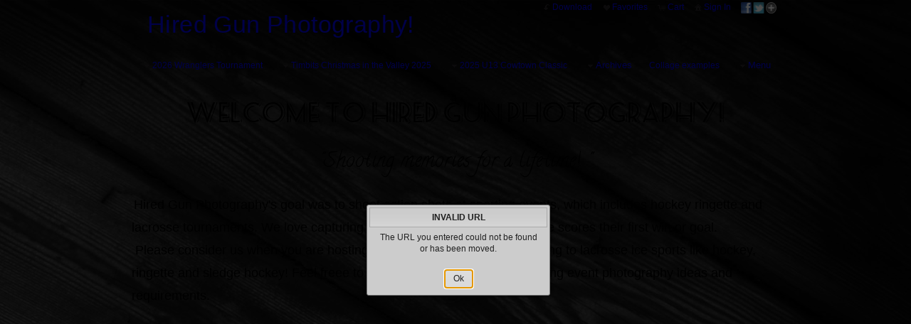

--- FILE ---
content_type: text/html; charset=UTF-8
request_url: https://hiredgunphoto.ca/gallery/1115-airdrie-u9-stars-vs-standard-coyotes/
body_size: 20071
content:

<!DOCTYPE html>
<!--[if IE 7]>    <html class="ie7" xmlns="http://www.w3.org/1999/xhtml" xml:lang="en" lang="en"> <![endif]-->
<!--[if IE 8]>    <html class="ie8" xmlns="http://www.w3.org/1999/xhtml" xml:lang="en" lang="en"> <![endif]-->
<!--[if IE 9]>    <html class="ie9" xmlns="http://www.w3.org/1999/xhtml" xml:lang="en" lang="en"> <![endif]-->
<!--[if gt IE 9]><!--> <html class="" xmlns="http://www.w3.org/1999/xhtml" xml:lang="en" lang="en"> <!--<![endif]-->
<head prefix="og: http://ogp.me/ns# fb: http://ogp.me/ns/fb#">




<meta http-equiv="X-UA-Compatible" content="IE=10,chrome=1">
<meta http-equiv="Content-Type" content="text/html; charset=utf-8" />

<meta name="title" content="Hired Gun Photography! - Hired Gun Photography" />

<meta name="description" content="Hired Gun Photography is a Calgary based Sports and Commercial photography studio specializing in on location work." />
<meta name="keywords" content="Calgary sports, Commercial photography, Action photography, " /> 
<meta name="resource-type" content="document" />
<meta name="revisit-after" content="30 days" />
<meta name="classification" content="Commercial" />
<meta name="distribution" content="GLOBAL" />
<meta name="doc-class" content="Published" />
<meta name="robots" content="index,follow" />
<meta name="fragment" content="!"> 
<meta name="ehow" content="noclip" /> 

    <meta name = "pinterest" content = "nopin" description = "You can't pin from this website." />

	<meta property="fb:app_id" content="1348782528906263" /> 
	<meta property="og:site_name" content="Hired Gun Photography!" />
	<meta property="og:type" content="website" />
	<meta property="og:url" content="http://hiredgunphoto.ca" />

	<meta property="og:title" content="Hired Gun Photography" />

    <meta property="og:description" content="Hired Gun Photography is a Calgary based Sports and Commercial photography studio specializing in on location work." />

    <meta property="og:image" content="" />

<title>Hired Gun Photography</title>




<script language="javascript" type="text/javascript" src="/mapV5/includes/inc_js.cfm?a=081849893"></script>


<script language="javascript" type="text/javascript"> 
v5.initCType = "gallery";
v5.initCName = "1115-airdrie-u9-stars-vs-standard-coyotes";
v5.initIName = "";


</script>

<script type="text/javascript">
    
    var _gaq = _gaq || [];
    _gaq.push(['_setAccount', 'UA-78613424-1']);
    _gaq.push(['_trackPageview']);

    (function() {
        var ga = document.createElement('script'); ga.type = 'text/javascript'; ga.async = true;
        ga.src = ('https:' == document.location.protocol ? 'https://ssl' : 'http://www') + '.google-analytics.com/ga.js';
        var s = document.getElementsByTagName('script')[0]; s.parentNode.insertBefore(ga, s);
     })();
</script>

 <script type="text/javascript">
    
    document.onmousedown=disableclick;
    function disableclick(e) { if(typeof(e) == 'undefined' || e.button == 2) { return false; } }
</script>



<link type="text/css" href="/mapV5/css/ui.themes/cool-white/custom.css" rel="stylesheet" />


	<link type="text/css" rel="stylesheet" media="screen" href="/mapV5/v5plugins/plugins.css" />

    	<link type="text/css" media="screen" rel="stylesheet" href="/mapV5/_v5/css/getFullCSS.cfm?template=1&theme=4&style=123&jsupdate=2-29-16&enableCache=0" />
        <link type="text/css" media="screen" rel="stylesheet" href="/mapV5/_v5/css/getClientCSS.cfm?template=1&theme=4&style=123&jsupdate=2-29-16&enableCache=0" />
    


<!--[if LT IE 9]>
<link type="text/css" href="/mapV5/_v5/css/base/base-ie.css" rel="stylesheet" />
<![endif]-->
<!--[if IE 7]>
<link type="text/css" href="/mapV5/_v5/css/base/base-ie7.css" rel="stylesheet" />
<![endif]-->





<link type="text/css" rel="stylesheet" href="/mapV5/v5widgets/widgets.css" />

<link type="text/css" media="screen" rel="stylesheet" href="/mapV5/v5plugins/showcase/showcase.min.css" />

<!--[if lt IE 9]>
<link type="text/css" media="screen" rel="stylesheet" href="/mapV5/v5plugins/showcase/css/showcase-ie.css" />
<![endif]-->

<script type="text/javascript" src="//ajax.googleapis.com/ajax/libs/jquery/1.8.2/jquery.min.js"></script> 
<script language="javascript" type="text/javascript">
var bkupjQuery = (window.jQuery || document.write('<script src="/mapV5/v5js/jquery/jquery-1.8.2.min.js">\x3C/script>')); 
</script>
<script type="text/javascript" src="//ajax.googleapis.com/ajax/libs/jqueryui/1.9.1/jquery-ui.min.js"></script> 
<script language="javascript" type="text/javascript">
var bkupjQueryUI = (typeof jQuery.ui != 'undefined' || document.write('<script src="/mapV5/v5js/jquery/ui.js/jquery-ui-1.9.1.custom.min.js">\x3C/script>')); 
</script>

   	<script type="text/javascript" src="/mapV5/v5js/combine.cfm?jsupdate=2-29-16&enableCache=0&files=jquery.easing/jquery.easing.min.js,jquery.qtip/jquery.qtip-1.0.0-rc3.min.js,jquery.blockUI.js/blockUI.2.31.min.js,jquery.history1/jquery.history.min.js,jquery.hoverIntent/jquery.hoverIntent.minified.js,jquery.imgCenter/jquery.imgCenter.min.js,jquery.preloader/imagepreloader.min.js,jquery.tools/tools.scrollable.min.js,jquery.tools/tools.scrollable.navigator-1.0.2.js,jquery.jVal/jVal.min.js,jquery.colorbox/colorbox/jquery.ifp3box.1.3.20.js,jquery.colorbox/colorbox/jquery.colorbox.1.3.20.js,jquery.pagination/jquery.pagination.min.js,jquery.rating/jquery.rating.min.js,jquery.validation/validation.min.js,jquery.qtip/jquery.qtip-1.0.0-rc3.min.js,swfobject/swfobject.js,jquery.modernizr/modernizr.custom.min.js,jquery.vegas/jquery.vegas.js"></script>
    
	<script type="text/javascript" src="/mapV5/v5plugins/combine.cfm?jsupdate=2-29-16&enableCache=0&files=f_colors/colors.js,f_pageControl/controller.js,f_hook/hook.js,f_header/header.js,f_footer/footer.js,f_background/background.js,f_galleries/gallery.js,f_pages/page.js,f_popUp/colorbox_v5.js,f_lightbox/lightbox.js,f_signin/signin.js,f_imageNav_v5/IV-nav.js,f_imageNav_v5/IV-keypanel.js,f_messaging/messaging.js,f_search/searchbox.js,f_downloaddock/download_dock.js,f_private/private.js,f_overlay/overlay.js,f_menu/ifp3menu.js,f_share/share.js,f_getQuote/quote.js,f_animation/animation.js"></script>
	
    <link type="text/css" rel="stylesheet" href="/mapV5/v5widgets/w_button/button.css" />
    
    <script type="text/javascript" src="https://platform.twitter.com/widgets.js"></script>
    

<script type="text/javascript" language="javascript" src="/mapV5/v5widgets/widgets-js.cfm"></script>




<script type="text/javascript" language="javascript" src="/mapV5/v5plugins/showcase/showcase.min.js"></script>


<script type="text/javascript" language="javascript"> 

if (typeof(iLog) == 'undefined') { function iLog(message){ if(typeof console == "object"){ console.log(message); } } }
</script> 




<style type="text/css">
    .bkgssFadeOut{
        visibility: hidden;
        opacity: 0;
        transition: visibility 0s 1.5s, opacity 1.5s linear;
    }
</style>


</head>



<body id="body" class="desktop_body native_header eyeofthecamera on_init" oncontextmenu="return false">
    
    
     
    
    <div id="body_overlay_wrapper"><!-- START BACKGROUND OVERLAY -->
    
  
        <div id="body_overlay" class="overlay bg_overlay"><img src="/IFP3-Includes/bkgMasters/110/95.jpg" class="scale" style="-moz-opacity: 0.01; -khtml-opacity: 0.01; opacity: 0.01;" /></div>
    
    	<div class="overlay bg_overlay" id="pattern_overlay" style="background: none;"></div>
    
    </div><!-- END BACKGROUND OVERLAY -->
      
    <div id="css_styles"></div> <!-- REALTIME CSS --> 
    
    
       
    <div id="container"> <!-- START CONTAINER -->
        <div id="inner_container">
            
            <div id="header_wrapper" class="header_wrapper outer_wrapper native"><!-- START HEADER -->
                


<header>
<div class="header header_native native center_wrapper clearfix drop_left ifp3_right logo_left menu_right" id="header">	
    
    
        <div class="nav header_nav alignright clearright" id="header_nav_ifp3">
            <nav><ul id="header_nav1_menu">
            
        <li id="buttonDownload"><a href="#/page/download-dock/" title="Download"><span class="ui-icon ui-icon-arrowreturnthick-1-s"></span>Download</a></li> 
            	
        <li id="buttonLB"><a href="#" title="Favorites" onclick="LBtoggle();"><span class="ui-icon ui-icon-heart"></span>Favorites</a></li> 
        
        <li id="buttonCart"><a href="#" title="Shopping Cart" onclick="popBoxCart();"><span class="ui-icon ui-icon-cart"></span>Cart</a></li>
        
        <li id="buttonSignIn"><a href="#" title="Sign In" onclick="popBoxSignIn();"><span class="ui-icon ui-icon-home"></span>Sign In</a></li>
        <li id="buttonSignOut" style="display: none;"><a href="#" title="Sign Out" onclick="popBoxSignIn();"><span class="ui-icon ui-icon-home"></span>Sign Out</a></li>
        
        	<li id="buttonPrivate" style="display: none;"><a href="#" id="header_private_menu_link" title="Private"><span class="ui-icon ui-icon-key"></span>Private</a><div id="header_private_menu" class="drop_left" style="display: none;"></div>
        	</li>
            	
        <li id="buttonShare" style="padding: 0px 4px;"><a href="#" title="Share" onclick="popShare();"><img src="/mapV5/assets/social/new-share-link.png" width="50" height="16" border="0" alt="Share" style="vertical-align: middle;" /></a></li> 
        
            </ul></nav>
        </div>
        
        
        
    
    
    <div id="header_logo" class="header_logo logo alignleft clearleft">
    	<a href="#/page/home/">
        
        	<h1 id="header_logo_h1">Hired Gun Photography!</h1>
        
        </a>
    </div> 
    
    
	
    

<div class="nav header_nav drop_left alignright clearright" id="header_nav_menu" style="opacity:0;">
<nav> 
    
    
    <ul class="nav_menu topnav" id="header_nav2_menu">
    
    
            <li class="folder"><a href="#"><span class="ui-icon ui-icon-triangle-1-s menu-icon"></span>2026 Wranglers Tournament</a>
            <ul class="subnav ">
            
            
        <li class="folder"><a href="#"><span class="ui-icon ui-icon-triangle-1-s menu-icon"></span>Wranglers Friday Games</a>
        <ul class="subnav">
    
            <li class="gallery"><a href="/gallery/0745-wheatland-wranglers-b-vs-calgary-inferno-heat/">0745-Wheatland Wranglers B vs Calgary Inferno Heat</a></li>
        
            <li class="gallery"><a href="/gallery/0800-okotoks-oilers-vs-edmonton-storm/">0800-Okotoks Oilers vs Edmonton Storm</a></li>
        
            <li class="gallery"><a href="/gallery/0945-wheatland-wranglers-b-vs-olds-jr-broncos/">0945-Wheatland Wranglers B vs Olds Jr Broncos</a></li>
        
            <li class="gallery"><a href="/gallery/1000-ghc-inferno-wranglers-vs-wheatland-wranglers/">1000-GHC Inferno Wranglers vs Wheatland Wranglers</a></li>
        
            <li class="gallery"><a href="/gallery/1145-west-central-wildcats-vs-sturgeon-fillies/">1145-West Central Wildcats vs Sturgeon Fillies</a></li>
        
            <li class="gallery"><a href="/gallery/1330-cranbrook-female-bucks-vs-wheatland-wranglers-b/">1330-Cranbrook Female Bucks vs Wheatland Wranglers B</a></li>
        
            <li class="gallery"><a href="/gallery/1400-edmonton-storm-vs-calgary-inferno-heat/">1400-Edmonton Storm vs Calgary Inferno Heat</a></li>
        
            <li class="gallery"><a href="/gallery/1530-wheatland-wranglers-vs-grande-prairie-knights/">1530-Wheatland Wranglers vs Grande Prairie Knights</a></li>
        
            <li class="gallery"><a href="/gallery/1545-leduc-roughnecks-vs-cochrane-jr-chaos/">1545-Leduc Roughnecks vs Cochrane Jr Chaos</a></li>
        
            <li class="gallery"><a href="/gallery/1730-sturgeon-fillies-vs-cranbrook-female-bucks/">1730-Sturgeon Fillies vs Cranbrook Female Bucks</a></li>
        
            <li class="gallery"><a href="/gallery/1800-sturgeon-fillies-vs-wheatland-wranglers/">1800-Sturgeon Fillies vs Wheatland Wranglers</a></li>
        
                    </ul>
                    </li>
                
        <li class="folder"><a href="#"><span class="ui-icon ui-icon-triangle-1-s menu-icon"></span>Wranglers Saturday Games</a>
        <ul class="subnav">
    
            <li class="gallery"><a href="/gallery/0745-ghc-flyers-inferno-vs-edmonton-storm-hp/">0745-GHC Flyers (Inferno) vs Edmonton Storm HP</a></li>
        
            <li class="gallery"><a href="/gallery/0800-datacan-u11-red-deer-chiefs-vs-ghc-outlaws-inferno/">0800-DataCan U11 Red Deer Chiefs vs GHC Outlaws (Inferno)</a></li>
        
            <li class="gallery"><a href="/gallery/0945-wheatland-wranglers-a-vs-cochrane-jr-chaos-blue-rink/">0945-Wheatland Wranglers A vs Cochrane Jr Chaos (Blue Rink)</a></li>
        
            <li class="gallery"><a href="/gallery/0945-wheatland-wranglers-a-vs-cochrane-jr-chaos-gold-rink/">0945-Wheatland Wranglers A vs Cochrane Jr Chaos (Gold Rink)</a></li>
        
            <li class="gallery"><a href="/gallery/1130-olds-jr-broncos-vs-sturgeon-fillies/">1130-Olds Jr Broncos vs Sturgeon Fillies</a></li>
        
            <li class="gallery"><a href="/gallery/1145-wheatland-wranglers-vs-jr-inferno-rangers/">1145-Wheatland Wranglers vs Jr Inferno Rangers</a></li>
        
            <li class="gallery"><a href="/gallery/1245-timbits-hockey-u7/">1245- Timbits hockey U7</a></li>
        
            <li class="gallery"><a href="/gallery/1245-cochrane-jr-chaos-vs-ghc-flyers-inferno/">1245-Cochrane Jr Chaos vs GHC Flyers (Inferno)</a></li>
        
            <li class="gallery"><a href="/gallery/1515-edmonton-storm-hp-ve-leduc-roughnecks/">1515-Edmonton Storm HP ve Leduc Roughnecks</a></li>
        
            <li class="gallery"><a href="/gallery/1600-ghc-outlaws-inferno-vs-ghc-chaos-inferno/">1600-GHC Outlaws (Inferno) vs GHC Chaos (Inferno)</a></li>
        
            <li class="gallery"><a href="/gallery/1730-u9-wildcats-fleet-vs-canmore-ice-breakers-u9-ghc-heat-vs-wheatland-wranglers/">1730-(U9) Wildcats Fleet vs Canmore Ice Breakers (U9) GHC Heat vs Wheatland Wranglers</a></li>
        
            <li class="gallery"><a href="/gallery/1745-cochrane-jr-chaos-vs-datacan-u11-red-deer-chiefs/">1745-Cochrane Jr Chaos vs DataCan U11 Red Deer Chiefs</a></li>
        
            <li class="gallery"><a href="/gallery/1845-u9-sturgeon-fillies-vs-wheatland-wranglers-and-okotoks-riders-vs-ghc-inferno-spark/">1845-(U9) Sturgeon Fillies vs Wheatland Wranglers and Okotoks Riders vs GHC Inferno Spark</a></li>
        
            <li class="gallery"><a href="/gallery/1930-olds-jr-broncos-vs-hgc-inferno-wranglers/">1930-Olds Jr Broncos vs HGC Inferno Wranglers</a></li>
        
            <li class="gallery"><a href="/gallery/2000-leduc-roughnecks-vs-ghc-flyers/">2000-Leduc Roughnecks vs GHC Flyers</a></li>
        
                    </ul>
                    </li>
                
        <li class="folder"><a href="#"><span class="ui-icon ui-icon-triangle-1-s menu-icon"></span>Wranglers Sunday Games</a>
        <ul class="subnav">
    
            <li class="gallery"><a href="/gallery/0745-datacan-u11a-red-deer-chiefs-vs-cgc-chaos/">0745-DataCan U11A Red Deer Chiefs vs CGC Chaos</a></li>
        
            <li class="gallery"><a href="/gallery/0800-wheatland-wranglers-a-vs-edmonton-storm-hp/">0800-Wheatland Wranglers A vs Edmonton Storm HP</a></li>
        
            <li class="gallery"><a href="/gallery/0930-old-jr-broncos-vs-cranbrook-female-bucks/">0930-Old Jr Broncos vs Cranbrook Female Bucks</a></li>
        
            <li class="gallery"><a href="/gallery/1015-u9-canmore-ice-breakers-vs-wildcats-fleet/">1015-U9 Canmore Ice Breakers vs Wildcats Fleet</a></li>
        
            <li class="gallery"><a href="/gallery/1115-ghc-inferno-wranglers-vs-sturgeon-fillies/">1115-GHC Inferno Wranglers vs Sturgeon Fillies</a></li>
        
            <li class="gallery"><a href="/gallery/1245-inferno-vs-chaos/">1245-Inferno vs Chaos</a></li>
        
            <li class="gallery"><a href="/gallery/1315-wranglers-vs-ghc-inferno/">1315-Wranglers vs GHC Inferno</a></li>
        
            <li class="gallery"><a href="/gallery/1530-edmonton-storm-vs-leduc-roughnecks/">1530-Edmonton Storm vs Leduc Roughnecks</a></li>
        
            <li class="gallery"><a href="/gallery/1715-wheatland-wranglers-vs-olds-jr-broncos/">1715-Wheatland Wranglers vs Olds Jr Broncos</a></li>
        
            <li class="gallery"><a href="/gallery/1830-calgary-wranglers-vs-calgary-rangers/">1830-Calgary Wranglers vs Calgary Rangers</a></li>
        
                    </ul>
                    </li>
                
            </ul>
            </li>
        
            <li class="folder"><a href="#"><span class="ui-icon ui-icon-triangle-1-s menu-icon"></span>Timbits Christmas in the Valley 2025</a>
            <ul class="subnav ">
            
            
        <li class="folder"><a href="#"><span class="ui-icon ui-icon-triangle-1-s menu-icon"></span>Saturday Timbit Games</a>
        <ul class="subnav">
    
            <li class="gallery"><a href="/gallery/0830-knights-jr1-vs-bv-jr-bruins-vs-bv-jr-sharks/">0830-Knights Jr1 vs BV Jr Bruins vs BV Jr Sharks</a></li>
        
            <li class="gallery"><a href="/gallery/0945-cochrane-u7-titans-vs-bv-jr-leafs-vs-glenlake-jr-red-wings/">0945-Cochrane U7 Titans vs BV Jr Leafs vs Glenlake Jr Red Wings</a></li>
        
            <li class="gallery"><a href="/gallery/1100-sp203-kings-vs-bv-jr-penguins-vs-southwest-jr-bruins/">1100-SP203 Kings vs BV Jr Penguins vs Southwest Jr Bruins</a></li>
        
            <li class="gallery"><a href="/gallery/1215-bv-stars-vs-northwest-sr-red-devils-vs-bv-sr-canadiens/">1215-BV Stars vs Northwest Sr Red Devils vs BV Sr Canadiens</a></li>
        
            <li class="gallery"><a href="/gallery/1330-bv-sr-oilers-vs-glenlake-sr-flyers-vs-bv-sr-senators/">1330-BV Sr Oilers vs Glenlake Sr Flyers vs BV Sr Senators</a></li>
        
            <li class="gallery"><a href="/gallery/1445-southwest-sr-vs-bow-river-sr-stars-vs-bv-sr-flyers/">1445-Southwest Sr vs Bow River Sr Stars vs BV Sr Flyers</a></li>
        
            <li class="gallery"><a href="/gallery/1600-knights-jr-1-vs-glenlake-jr-red-wings-vs-sp203-kings/">1600-Knights Jr 1 vs Glenlake Jr Red Wings vs SP203 Kings</a></li>
        
            <li class="gallery"><a href="/gallery/1715-bv-jr-bruins-vs-cochrane-u7-titans-vs-bv-jr-penguins/">1715-BV Jr Bruins vs Cochrane U7 Titans vs BV Jr Penguins</a></li>
        
            <li class="gallery"><a href="/gallery/1830-bv-jr-sharks-vs-bv-jr-leafs-vs-southwest-jr-bruins/">1830-BV Jr Sharks vs BV Jr Leafs vs Southwest Jr Bruins</a></li>
        
                    </ul>
                    </li>
                
        <li class="folder"><a href="#"><span class="ui-icon ui-icon-triangle-1-s menu-icon"></span>Sun Timbit Games</a>
        <ul class="subnav">
    
            <li class="gallery"><a href="/gallery/0800-bv-sr-stars-vs-bv-sr-senators-vs-southwest-sr/">0800-BV Sr Stars vs BV Sr Senators vs Southwest Sr</a></li>
        
            <li class="gallery"><a href="/gallery/0915-northwest-sr-red-devils-vs-bv-sr-oilers-vs-bow-river-sr-stars/">0915-Northwest Sr Red Devils vs BV Sr Oilers vs Bow River Sr Stars</a></li>
        
            <li class="gallery"><a href="/gallery/1030-bv-sr-canadiens-vs-glenlake-sr-flyers-vs-bv-sr-flyers/">1030-BV Sr Canadiens vs Glenlake Sr Flyers vs BV Sr Flyers</a></li>
        
            <li class="gallery"><a href="/gallery/1145-sp203-kings-vs-bv-jr-bruins-vs-glenlake-jr-red-wings/">1145-SP203 Kings vs BV Jr Bruins vs Glenlake Jr Red Wings</a></li>
        
            <li class="gallery"><a href="/gallery/1300-cochrane-u7-titans-vs-southwest-jr-bruins-vs-bv-jr-leafs/">1300-Cochrane U7 Titans vs Southwest Jr Bruins vs BV Jr Leafs</a></li>
        
            <li class="gallery"><a href="/gallery/1530-bv-sr-stars-vs-bow-river-sr-stars-vs-bv-sr-canadiens/">1530-BV Sr Stars vs Bow River Sr Stars vs BV Sr Canadiens</a></li>
        
            <li class="gallery"><a href="/gallery/1645-bv-sr-oilers-vs-bv-sr-flyers-vs-glenlake-sr-flyers/">1645-BV Sr Oilers vs BV Sr Flyers vs Glenlake Sr Flyers</a></li>
        
            <li class="gallery"><a href="/gallery/1800-southwest-sr-vs-northwest-sr-red-devils-vs-bv-sr-senators/">1800-Southwest Sr vs Northwest Sr Red Devils vs BV Sr Senators</a></li>
        
                    </ul>
                    </li>
                
            </ul>
            </li>
        
            <li class="folder"><a href="#"><span class="ui-icon ui-icon-triangle-1-s menu-icon"></span>2025 U13 Cowtown Classic</a>
            <ul class="subnav ">
            
            
        <li class="folder"><a href="#"><span class="ui-icon ui-icon-triangle-1-s menu-icon"></span>Friday U13 Cowtown Classic games</a>
        <ul class="subnav">
    
            <li class="gallery"><a href="/gallery/0800-sw-cougars-1-gold-vs-bow-valley-1-yellow/">0800-SW Cougars 1 Gold vs Bow Valley 1 Yellow</a></li>
        
            <li class="gallery"><a href="/gallery/0815-bow-valley-1-black-vs-bow-river-1/">0815-Bow Valley 1 Black vs Bow River 1</a></li>
        
            <li class="gallery"><a href="/gallery/0930-bow-valley-3-black-vs-bow-valley-3-red/">0930-Bow Valley 3 Black vs Bow Valley 3 Red</a></li>
        
            <li class="gallery"><a href="/gallery/0945-bow-valley-3-yellow-vs-northwest-warriors-3-blue/">0945-Bow Valley 3 Yellow vs Northwest Warriors 3 Blue</a></li>
        
            <li class="gallery"><a href="/gallery/1100-bow-valley-aa-vs-glenlake-aa/">1100-Bow Valley AA vs Glenlake AA</a></li>
        
            <li class="gallery"><a href="/gallery/1115-springbank-aa-vs-raiders-aa/">1115-Springbank AA vs Raiders AA</a></li>
        
            <li class="gallery"><a href="/gallery/1230-bow-valley-4-black-vs-bow-valley-4-red/">1230-Bow Valley 4 Black vs Bow Valley 4 Red</a></li>
        
            <li class="gallery"><a href="/gallery/1245-bow-valley-5-black-vs-bow-valley-5-red/">1245-Bow Valley 5 Black vs Bow Valley 5 Red</a></li>
        
            <li class="gallery"><a href="/gallery/1400-jr-inferno-scorch-vs-raiders-5/">1400-Jr Inferno Scorch vs Raiders 5</a></li>
        
            <li class="gallery"><a href="/gallery/1415-bow-valley-4-yellow-vs-mcknight-mustangs-4/">1415-Bow Valley 4 Yellow vs McKnight Mustangs 4</a></li>
        
            <li class="gallery"><a href="/gallery/1545-bow-valley-2-yellow-vs-bow-valley-3-red/">1545-Bow Valley 2 Yellow vs Bow Valley 3 Red</a></li>
        
            <li class="gallery"><a href="/gallery/1715-northwest-warriors-3-blue-vs-bow-valley-3-black/">1715-Northwest Warriors 3 Blue vs Bow Valley 3 Black</a></li>
        
            <li class="gallery"><a href="/gallery/1830-bow-valley-3-red-vs-bow-valley-3-yellow/">1830-Bow Valley 3 Red vs Bow Valley 3 Yellow</a></li>
        
            <li class="gallery"><a href="/gallery/1845-cranbrook-bucks-vs-bow-river-2-gold/">1845-Cranbrook Bucks vs Bow River 2 Gold</a></li>
        
            <li class="gallery"><a href="/gallery/2000-bow-valley-4-red-vs-bow-valley-4-yellow/">2000-Bow Valley 4 Red vs Bow Valley 4 Yellow</a></li>
        
            <li class="gallery"><a href="/gallery/2015-mcknight-mustangs-4-vs-bow-valley-4-black/">2015-McKnight Mustangs 4 vs Bow Valley 4 Black</a></li>
        
                    </ul>
                    </li>
                
        <li class="folder"><a href="#"><span class="ui-icon ui-icon-triangle-1-s menu-icon"></span>Saturday U13 Cowtown Classic games</a>
        <ul class="subnav">
    
            <li class="gallery"><a href="/gallery/0800-cranbrook-bucks-vs-bow-valley-2-red/">0800-Cranbrook Bucks vs Bow Valley 2 Red</a></li>
        
            <li class="gallery"><a href="/gallery/0815-bow-valley-2-yellow-vs-bow-river-2-gold/">0815-Bow Valley 2 Yellow vs Bow River 2 Gold</a></li>
        
            <li class="gallery"><a href="/gallery/0930-glen-lake-aa-vs-springbank-aa/">0930-Glen Lake AA vs Springbank AA</a></li>
        
            <li class="gallery"><a href="/gallery/0945-raiders-aa-vs-u13-bow-valley-aa/">0945-Raiders AA vs U13 Bow Valley AA</a></li>
        
            <li class="gallery"><a href="/gallery/1100-bow-valley-3-red-vs-northwest-warriors-3-blue/">1100-Bow Valley 3 Red vs Northwest Warriors 3 Blue</a></li>
        
            <li class="gallery"><a href="/gallery/1115-bow-valley-3-black-vs-bow-valley-3-yellow/">1115-Bow Valley 3 Black vs Bow Valley 3 Yellow</a></li>
        
            <li class="gallery"><a href="/gallery/1230-bow-valley-aa-vs-springbank-aa/">1230-Bow Valley AA vs Springbank AA</a></li>
        
            <li class="gallery"><a href="/gallery/1245-bow-valley1-black-vs-southwest-cougars-1-gold/">1245-Bow Valley1 Black vs Southwest Cougars 1 Gold</a></li>
        
            <li class="gallery"><a href="/gallery/1400-bow-valley-1-yellow-vs-bow-river-1/">1400-Bow Valley 1 Yellow vs Bow River 1</a></li>
        
            <li class="gallery"><a href="/gallery/1415-raiders-5-vs-bow-valley-5-black/">1415-Raiders 5 vs Bow Valley 5 Black</a></li>
        
            <li class="gallery"><a href="/gallery/1530-bow-valley-5-red-vs-jr-inferno-scorch/">1530-Bow Valley 5 Red vs Jr Inferno Scorch</a></li>
        
            <li class="gallery"><a href="/gallery/1545-bow-valley-4-black-vs-bow-valley-yellow/">1545-Bow Valley 4 Black vs Bow Valley Yellow</a></li>
        
            <li class="gallery"><a href="/gallery/1700-mcknight-mustangs-4-vs-bow-valley-4-yellow/">1700-McKnight Mustangs 4 vs Bow Valley 4 Yellow</a></li>
        
            <li class="gallery"><a href="/gallery/1715-glenlake-aa-vs-raiders-aa/">1715-Glenlake AA vs Raiders AA</a></li>
        
            <li class="gallery"><a href="/gallery/1830-bow-valley-5-red-vs-raiders-5/">1830-Bow Valley 5 Red vs Raiders 5</a></li>
        
            <li class="gallery"><a href="/gallery/1845-bow-valley-5-black-vs-jr-inferno-scorch/">1845-Bow Valley 5 Black vs Jr Inferno Scorch</a></li>
        
            <li class="gallery"><a href="/gallery/2000-bow-valley-2-yellow-vs-cranbrook-bucks/">2000-Bow Valley 2 Yellow vs Cranbrook Bucks</a></li>
        
            <li class="gallery"><a href="/gallery/2015-bow-valley-2-red-vs-bow-river-2-gold/">2015-Bow Valley 2 Red vs Bow River 2 Gold</a></li>
        
                    </ul>
                    </li>
                
        <li class="folder"><a href="#"><span class="ui-icon ui-icon-triangle-1-s menu-icon"></span>Sunday U13 Cowtown Classic games</a>
        <ul class="subnav">
    
            <li class="gallery"><a href="/gallery/0800-bow-valley-5-red-vs-raiders-5/">0800-Bow Valley 5 Red vs Raiders 5</a></li>
        
            <li class="gallery"><a href="/gallery/0815-jr-inferno-vs-bow-valley-5-black/">0815-Jr Inferno vs Bow Valley 5 Black</a></li>
        
            <li class="gallery"><a href="/gallery/0930-bow-valley-3-yellow-vs-bow-valley-3-red/">0930-Bow Valley 3 Yellow vs Bow Valley 3 Red</a></li>
        
            <li class="gallery"><a href="/gallery/0945-bow-valley-3-black-vs-northwest-warriors-3-blue/">0945-Bow Valley 3 Black vs Northwest Warriors 3 Blue</a></li>
        
            <li class="gallery"><a href="/gallery/1100-bow-valley-3-yellow-vs-bow-valley-2-red/">1100-Bow Valley 3 Yellow vs Bow Valley 2 Red</a></li>
        
            <li class="gallery"><a href="/gallery/1115-cranbrook-bucks-vs-bow-river-2-gold/">1115-Cranbrook Bucks vs Bow River 2 Gold</a></li>
        
            <li class="gallery"><a href="/gallery/1230-bow-valley1-yellow-vs-southwest-1-gold/">1230-Bow Valley1 Yellow vs Southwest 1 Gold</a></li>
        
            <li class="gallery"><a href="/gallery/1245-bow-valley-1-black-vs-bow-river-1/">1245-Bow Valley 1 Black vs Bow River 1</a></li>
        
            <li class="gallery"><a href="/gallery/1400-raiders-aa-vs-springbank-aa/">1400-Raiders AA vs Springbank AA</a></li>
        
            <li class="gallery"><a href="/gallery/1415-glenlake-aa-vs-bow-valley-aa/">1415-Glenlake AA vs Bow Valley AA</a></li>
        
            <li class="gallery"><a href="/gallery/1530-bow-valley-4-black-vs-mcknight-mustangs-4/">1530-Bow Valley 4 Black vs McKnight Mustangs 4</a></li>
        
            <li class="gallery"><a href="/gallery/1545-bow-valley-4-red-vs-bow-valley-4-yellow/">1545-Bow Valley 4 Red vs Bow Valley 4 Yellow</a></li>
        
                    </ul>
                    </li>
                
            </ul>
            </li>
        
            <li class="folder"><a href="#"><span class="ui-icon ui-icon-triangle-1-s menu-icon"></span>Archives</a>
            <ul class="subnav ">
            
            
        <li class="folder"><a href="#"><span class="ui-icon ui-icon-triangle-1-s menu-icon"></span>2025-11-29 Oakridge U9 tournament</a>
        <ul class="subnav">
    
            <li class="gallery"><a href="/gallery/sat-1315-glenlake-hawks-vs-fort-sask-rangers/">Sat 1315-Glenlake Hawks vs Fort Sask Rangers</a></li>
        
            <li class="gallery"><a href="/gallery/sat-1430-southwest-cougars-vs-springbank-rockies/">Sat 1430-Southwest Cougars vs Springbank Rockies</a></li>
        
            <li class="gallery"><a href="/gallery/sun-0815-fort-sask-rangers-vs-springbank-rockies/">Sun 0815 Fort Sask Rangers vs Springbank Rockies</a></li>
        
            <li class="gallery"><a href="/gallery/sun-0930-southwest-cougars-vs-glenlake-hawks/">Sun 0930-Southwest Cougars vs Glenlake Hawks</a></li>
        
            <li class="gallery"><a href="/gallery/sun-1315-ft-sask-rangers-vs-southwest-cougars/">Sun 1315-Ft Sask Rangers vs Southwest Cougars</a></li>
        
            <li class="gallery"><a href="/gallery/sun-1430-glenlake-hawks-vs-springbank-rockies/">Sun 1430-Glenlake Hawks vs Springbank Rockies</a></li>
        
                    </ul>
                    </li>
                
        <li class="folder"><a href="#"><span class="ui-icon ui-icon-triangle-1-s menu-icon"></span>2025-11-21 SW Cougars Hockey Tournament</a>
        <ul class="subnav">
    
            <li class="gallery"><a href="/gallery/fri-1900-southwest-cougars-vs-glenlake-hawks/">Fri 1900-Southwest Cougars vs Glenlake Hawks</a></li>
        
            <li class="gallery"><a href="/gallery/fri-2100-wolverines-vs-northwest-warriors/">Fri 2100-Wolverines vs Northwest Warriors</a></li>
        
            <li class="gallery"><a href="/gallery/sat-1000-trailswest-wolves-vs-olds-grizzlies/">Sat 1000 Trailswest Wolves vs Olds Grizzlies</a></li>
        
            <li class="gallery"><a href="/gallery/sat-1130-southwest-cougars-vs-southside-athletic-club/">Sat 1130-Southwest Cougars vs Southside Athletic Club</a></li>
        
            <li class="gallery"><a href="/gallery/sat-1300-southwest-cougars-vs-northwest-warriors/">Sat 1300-Southwest Cougars vs Northwest Warriors</a></li>
        
            <li class="gallery"><a href="/gallery/sat-1430-glenlake-hawks-vs-wolverines/">Sat 1430-Glenlake Hawks vs Wolverines</a></li>
        
            <li class="gallery"><a href="/gallery/sat-1600-southwest-cougars-vs-olds-grizzlies/">Sat 1600-Southwest Cougars vs Olds Grizzlies</a></li>
        
            <li class="gallery"><a href="/gallery/sat-1730-trailwest-wolves-vs-southside-athletic-club/">Sat 1730-Trailwest Wolves vs Southside Athletic club</a></li>
        
            <li class="gallery"><a href="/gallery/sat-1900-southwest-cougars-vs-wolverines/">Sat 1900-Southwest Cougars vs Wolverines</a></li>
        
            <li class="gallery"><a href="/gallery/sat-2030-northwest-warriors-vs-glen-lake-hawks/">Sat 2030-Northwest Warriors vs Glen Lake Hawks</a></li>
        
                    </ul>
                    </li>
                
        <li class="folder"><a href="#"><span class="ui-icon ui-icon-triangle-1-s menu-icon"></span>2025 Strathmore U13</a>
        <ul class="subnav">
    
        <li class="folder"><a href="#"><span class="ui-icon ui-icon-triangle-1-s menu-icon"></span>Friday U13 hockey games</a>
        <ul class="subnav">
    
            <li class="gallery"><a href="/gallery/0800-olds-grizzlies-vs-okotoks-warriors/">0800-Olds Grizzlies vs Okotoks Warriors</a></li>
        
            <li class="gallery"><a href="/gallery/0815-strathmore-storm-vs-red-deer-lions-club/">0815-Strathmore Storm vs Red Deer Lions Club</a></li>
        
            <li class="gallery"><a href="/gallery/1000-sturgeon-mustangs-vs-sylvan-lake-lakers/">1000-Sturgeon Mustangs vs Sylvan Lake Lakers</a></li>
        
            <li class="gallery"><a href="/gallery/1015-blackfauld-bulldogs-vs-rangers-fs503/">1015-Blackfauld Bulldogs vs Rangers FS503</a></li>
        
            <li class="gallery"><a href="/gallery/1200-blackfaulds-bulldogs-vs-foothills-flyers/">1200-Blackfaulds Bulldogs vs Foothills Flyers</a></li>
        
            <li class="gallery"><a href="/gallery/1215-confederation-vs-drayton-valley-pilebase-rangers/">1215-Confederation vs Drayton Valley Pilebase Rangers</a></li>
        
            <li class="gallery"><a href="/gallery/1400-strathmore-storm-vs-sylvan-lake-lakers/">1400-Strathmore Storm vs Sylvan Lake Lakers</a></li>
        
            <li class="gallery"><a href="/gallery/1415-kc-510-knights-vs-ponoka-stampeders/">1415-KC 510 Knights vs Ponoka Stampeders</a></li>
        
            <li class="gallery"><a href="/gallery/1600-rangers-fs503-vs-olds-grizzlies/">1600-Rangers FS503 vs Olds Grizzlies</a></li>
        
            <li class="gallery"><a href="/gallery/1615-brooks-jr-bandits-vs-sturgeon-mustangs/">1615-Brooks Jr Bandits vs Sturgeon Mustangs</a></li>
        
            <li class="gallery"><a href="/gallery/1800-red-deer-lions-club-vs-drayton-valley-pilebase-rangers/">1800-Red Deer Lions Club vs Drayton Valley Pilebase Rangers</a></li>
        
            <li class="gallery"><a href="/gallery/1815-strathmore-storm-vs-confederation/">1815-Strathmore Storm vs Confederation</a></li>
        
            <li class="gallery"><a href="/gallery/2000-foothills-flyers-vs-sherwood-park/">2000-Foothills Flyers vs Sherwood Park</a></li>
        
            <li class="gallery"><a href="/gallery/2015-sylvan-lake-lakers-vs-strathmore-storm/">2015-Sylvan Lake Lakers vs Strathmore Storm</a></li>
        
                            </ul>
                            </li>
                        
        <li class="folder"><a href="#"><span class="ui-icon ui-icon-triangle-1-s menu-icon"></span>Saturday U13 hockey games</a>
        <ul class="subnav">
    
            <li class="gallery"><a href="/gallery/0800-blackfaulds-bulldogs-vs-mw502-bruins/">0800-Blackfaulds Bulldogs vs MW502 Bruins</a></li>
        
            <li class="gallery"><a href="/gallery/0815-sylvan-lak-lakers-vs-ponoka-stampeders/">0815-Sylvan Lak Lakers vs Ponoka Stampeders</a></li>
        
            <li class="gallery"><a href="/gallery/1000-redcliff-grizzlies-vs-sylvan-lake-lakers/">1000-Redcliff Grizzlies vs Sylvan Lake Lakers</a></li>
        
            <li class="gallery"><a href="/gallery/1015-kc-510-knights-vs-strathmore-storm/">1015-KC 510 Knights vs Strathmore Storm</a></li>
        
            <li class="gallery"><a href="/gallery/1200-strathmore-storm-vs-sturgeon-mustangs/">1200-Strathmore Storm vs Sturgeon Mustangs</a></li>
        
            <li class="gallery"><a href="/gallery/1215-brooks-jr-bandits-vs-sylvan-lake-lakers/">1215-Brooks Jr Bandits vs Sylvan Lake Lakers</a></li>
        
            <li class="gallery"><a href="/gallery/1400-blackfalds-bulldogs-vs-redcliff-grizzlies/">1400-Blackfalds Bulldogs vs Redcliff Grizzlies</a></li>
        
            <li class="gallery"><a href="/gallery/1415-mw502-bruins-vs-sylvan-lake-lakers/">1415-MW502 Bruins vs Sylvan Lake Lakers</a></li>
        
            <li class="gallery"><a href="/gallery/1600-medicine-hat-knights-vs-foothills-flyers/">1600-Medicine Hat Knights vs Foothills flyers</a></li>
        
            <li class="gallery"><a href="/gallery/1615-blackfalds-bulldogs-vs-sherwood-park/">1615-Blackfalds Bulldogs vs Sherwood park</a></li>
        
            <li class="gallery"><a href="/gallery/1800-olds-grizzlies-vs-blackfalds-bulldogs/">1800-Olds Grizzlies vs Blackfalds Bulldogs</a></li>
        
            <li class="gallery"><a href="/gallery/1815-rangers-fs503-vs-okotoks-warriors/">1815-Rangers FS503 vs Okotoks Warriors</a></li>
        
            <li class="gallery"><a href="/gallery/2000-blackfalds-vs-red-deer/">2000-Blackfalds vs Red Deer</a></li>
        
            <li class="gallery"><a href="/gallery/2015-mw502-vs-confederation/">2015-MW502 vs Confederation</a></li>
        
                            </ul>
                            </li>
                        
        <li class="folder"><a href="#"><span class="ui-icon ui-icon-triangle-1-s menu-icon"></span>Sunday U13 hockey games</a>
        <ul class="subnav">
    
            <li class="gallery"><a href="/gallery/0800-blackfalds-bulldogs-vs-sturgeon-mustangs/">0800-Blackfalds Bulldogs vs Sturgeon Mustangs</a></li>
        
            <li class="gallery"><a href="/gallery/0815-sherwood-park-vs-strathmore-storm/">0815-Sherwood Park vs Strathmore Storm</a></li>
        
            <li class="gallery"><a href="/gallery/1000-sylvan-lake-lakers-vs-okotoks-warriors/">1000-Sylvan Lake Lakers vs Okotoks Warriors</a></li>
        
            <li class="gallery"><a href="/gallery/1015-kc-510-knights-vs-blackfalds-bulldogs/">1015-KC 510 Knights vs Blackfalds Bulldogs</a></li>
        
            <li class="gallery"><a href="/gallery/1200-sylvan-lake-lakers-vs-strathmore-storm/">1200-Sylvan Lake Lakers vs Strathmore Storm</a></li>
        
            <li class="gallery"><a href="/gallery/1215-redcliff-vs-drayton-valley/">1215-Redcliff vs Drayton Valley</a></li>
        
            <li class="gallery"><a href="/gallery/1400-medicine-hat-knights-vs-silvan-lake-lakers/">1400-Medicine Hat Knights vs Silvan Lake Lakers</a></li>
        
            <li class="gallery"><a href="/gallery/1415-foothills-flyers-vs-brooks-bandits/">1415-Foothills Flyers vs Brooks Bandits</a></li>
        
            <li class="gallery"><a href="/gallery/1600-strathmore-storm-vs-olds-grizzlies/">1600-Strathmore Storm vs Olds Grizzlies</a></li>
        
            <li class="gallery"><a href="/gallery/1615-ponoka-stampeders-vs-rangers-es501/">1615-Ponoka Stampeders vs Rangers ES501</a></li>
        
                            </ul>
                            </li>
                        
                    </ul>
                    </li>
                
        <li class="folder"><a href="#"><span class="ui-icon ui-icon-triangle-1-s menu-icon"></span>2025 Red Deer U15AAA</a>
        <ul class="subnav">
    
        <li class="folder"><a href="#"><span class="ui-icon ui-icon-triangle-1-s menu-icon"></span>U15AAA Thursday Games</a>
        <ul class="subnav">
    
            <li class="gallery"><a href="/gallery/0730-calgary-bisons-vs-letrhbridge-golden-hawks/">0730-Calgary Bisons vs Letrhbridge Golden Hawks</a></li>
        
            <li class="gallery"><a href="/gallery/0745-sheerwood-park-flyers-vs-prince-albert-pirates/">0745-Sheerwood Park Flyers vs Prince Albert Pirates</a></li>
        
            <li class="gallery"><a href="/gallery/1000-red-deer-rebels-vs-calgary-northstars/">1000-Red Deer Rebels vs Calgary Northstars</a></li>
        
            <li class="gallery"><a href="/gallery/1015-colorado-thunderbirds-vs-saha/">1015-Colorado Thunderbirds vs SAHA</a></li>
        
            <li class="gallery"><a href="/gallery/1230-calgary-royals-vs-oha-edmonton/">1230-Calgary Royals vs OHA Edmonton</a></li>
        
            <li class="gallery"><a href="/gallery/1245-vancover-nw-hawks-vs-okotoks-oilers/">1245-Vancover NW Hawks vs Okotoks Oilers</a></li>
        
            <li class="gallery"><a href="/gallery/1500-calgary-flames-vs-edge-school/">1500-Calgary Flames vs Edge School</a></li>
        
            <li class="gallery"><a href="/gallery/1515-st-albert-sabers-vs-phoenix-jr-coyotes/">1515-St Albert Sabers vs Phoenix Jr Coyotes</a></li>
        
            <li class="gallery"><a href="/gallery/1730-sherwood-park-flyers-vs-calgary-bisons/">1730-Sherwood Park Flyers vs Calgary Bisons</a></li>
        
            <li class="gallery"><a href="/gallery/1745-prince-albert-pirates-vs-lethbridge-golden-hawks/">1745-Prince Albert Pirates vs Lethbridge Golden Hawks</a></li>
        
            <li class="gallery"><a href="/gallery/2000-colarado-thunderbirds-vs-red-deer-rebels/">2000-Colarado Thunderbirds vs Red Deer Rebels</a></li>
        
            <li class="gallery"><a href="/gallery/2015-saha-vs-calgary-northstars/">2015-SAHA vs Calgary Northstars</a></li>
        
                            </ul>
                            </li>
                        
        <li class="folder"><a href="#"><span class="ui-icon ui-icon-triangle-1-s menu-icon"></span>U15AAA Friday Games</a>
        <ul class="subnav">
    
            <li class="gallery"><a href="/gallery/0730-vancover-nw-hawks-vs-calgary-royals/">0730-Vancover NW Hawks vs Calgary Royals</a></li>
        
            <li class="gallery"><a href="/gallery/0745-okotoks-oilers-vs-oha-edmonton/">0745-Okotoks Oilers vs OHA Edmonton</a></li>
        
            <li class="gallery"><a href="/gallery/1000-st-albert-sabres-vs-calgary-flames/">1000-St Albert Sabres vs Calgary Flames</a></li>
        
            <li class="gallery"><a href="/gallery/1015-phoenix-jr-coyotes-vs-edge-school/">1015-Phoenix Jr Coyotes vs Edge School</a></li>
        
            <li class="gallery"><a href="/gallery/1230-calgary-bisons-vs-prince-albert-pirates/">1230-Calgary Bisons vs Prince Albert Pirates</a></li>
        
            <li class="gallery"><a href="/gallery/1245-lethbridge-golden-hawks-vs-sherwood-park-flyers/">1245-Lethbridge Golden Hawks vs Sherwood Park Flyers</a></li>
        
            <li class="gallery"><a href="/gallery/1500-red-deer-rebels-vs-saha/">1500-Red Deer Rebels vs SAHA</a></li>
        
            <li class="gallery"><a href="/gallery/1515-calgary-northstars-vs-colorado-thunderbirds/">1515-Calgary Northstars vs Colorado Thunderbirds</a></li>
        
            <li class="gallery"><a href="/gallery/1730-calgary-royals-vs-okotoks-oilers/">1730-Calgary Royals vs Okotoks Oilers</a></li>
        
            <li class="gallery"><a href="/gallery/1745-oha-edmonton-vs-vancouver-nw-hawks/">1745 OHA Edmonton vs Vancouver NW Hawks</a></li>
        
            <li class="gallery"><a href="/gallery/2000-calgry-flames-vs-phoenix-jr-coyotes/">2000-Calgry Flames vs Phoenix Jr Coyotes</a></li>
        
            <li class="gallery"><a href="/gallery/2015-edge-school-vs-st-albert-sabers/">2015-Edge School vs St Albert Sabers</a></li>
        
                            </ul>
                            </li>
                        
        <li class="folder"><a href="#"><span class="ui-icon ui-icon-triangle-1-s menu-icon"></span>U15AAA Saturday Games</a>
        <ul class="subnav">
    
            <li class="gallery"><a href="/gallery/0800-calgry-bisons-vs-saha/">0800-Calgry Bisons vs SAHA</a></li>
        
            <li class="gallery"><a href="/gallery/0815-red-deer-rebels-vs-sherwood-park-flyers/">0815-Red Deer Rebels vs Sherwood Park Flyers</a></li>
        
            <li class="gallery"><a href="/gallery/1030-oha-edmonton-vs-phoenix-jr-coyotes/">1030-OHA Edmonton vs Phoenix Jr Coyotes</a></li>
        
            <li class="gallery"><a href="/gallery/1045-edge-school-vs-calgary-royals/">1045-Edge School vs Calgary Royals</a></li>
        
            <li class="gallery"><a href="/gallery/1300-prince-albert-pirates-vs-colorado-thunderbirds/">1300-Prince Albert Pirates vs Colorado Thunderbirds</a></li>
        
            <li class="gallery"><a href="/gallery/1315-calgary-northstars-vs-lethbridge-golden-hawks/">1315-Calgary Northstars vs Lethbridge Golden Hawks</a></li>
        
            <li class="gallery"><a href="/gallery/1315-calgary-northstars-vs-lethbridge-golden-hawks-shootout/">1315-Calgary Northstars vs Lethbridge Golden Hawks shootout</a></li>
        
            <li class="gallery"><a href="/gallery/1530-okotoks-oilers-vs-calgary-flames/">1530-Okotoks Oilers vs Calgary Flames</a></li>
        
            <li class="gallery"><a href="/gallery/1545-st-albert-sabres-vs-vancouver-nw-hawks/">1545-St Albert Sabres vs Vancouver NW Hawks</a></li>
        
            <li class="gallery"><a href="/gallery/1800-calgary-bisons-vs-oha-edmonton/">1800-Calgary Bisons vs OHA Edmonton</a></li>
        
            <li class="gallery"><a href="/gallery/1815-red-deer-rebels-vs-edge-school/">1815-Red Deer Rebels vs Edge School</a></li>
        
                            </ul>
                            </li>
                        
        <li class="folder"><a href="#"><span class="ui-icon ui-icon-triangle-1-s menu-icon"></span>U15AAA Sunday Games</a>
        <ul class="subnav">
    
            <li class="gallery"><a href="/gallery/0800-colorado-thunderbirds-vs-calgary-flames/">0800-Colorado Thunderbirds vs Calgary Flames</a></li>
        
            <li class="gallery"><a href="/gallery/0815-lethbridge-golden-hawks-vs-vancouver-nw-hawks/">0815-Lethbridge Golden Hawks vs Vancouver NW Hawks</a></li>
        
            <li class="gallery"><a href="/gallery/1030-saha-vs-phoenix-jr-coyotes/">1030 SAHA vs Phoenix Jr Coyotes</a></li>
        
            <li class="gallery"><a href="/gallery/1045-sherwood-park-flyers-vs-calgary-royals/">1045 Sherwood Park Flyers vs Calgary Royals</a></li>
        
            <li class="gallery"><a href="/gallery/1300-prince-albert-pirates-vs-okotoks-oilers/">1300 Prince Albert Pirates vs Okotoks Oilers</a></li>
        
            <li class="gallery"><a href="/gallery/1315-edge-school-vs-calgary-bisons/">1315 Edge School vs Calgary Bisons</a></li>
        
            <li class="gallery"><a href="/gallery/1545-red-deer-vs-oha-edmonton/">1545 Red Deer vs OHA Edmonton</a></li>
        
            <li class="gallery"><a href="/gallery/1545-awards/">1545 Awards</a></li>
        
                            </ul>
                            </li>
                        
                    </ul>
                    </li>
                
        <li class="folder"><a href="#"><span class="ui-icon ui-icon-triangle-1-s menu-icon"></span>2025 Rockyford Ringette</a>
        <ul class="subnav">
    
        <li class="folder"><a href="#"><span class="ui-icon ui-icon-triangle-1-s menu-icon"></span>Friday Ringette Photos</a>
        <ul class="subnav">
    
            <li class="gallery"><a href="/gallery/0900-u12b-bow-view-vs-rockyford/">0900-U12B Bow View vs Rockyford</a></li>
        
            <li class="gallery"><a href="/gallery/1000-u12c-rockyford-vs-saskatoon/">1000-U12C Rockyford vs Saskatoon</a></li>
        
            <li class="gallery"><a href="/gallery/1130-u14c-rockyford-vs-strathmore/">1130-U14C Rockyford vs Strathmore</a></li>
        
            <li class="gallery"><a href="/gallery/1245-u12b-edmonton-vs-saskatoon/">1245-U12B Edmonton vs Saskatoon</a></li>
        
            <li class="gallery"><a href="/gallery/1400-u12c-bow-view-vs-st-albert/">1400-U12C Bow View vs St Albert</a></li>
        
            <li class="gallery"><a href="/gallery/1515-u14c-south-calgary-vs-medicine-hat/">1515-U14C South Calgary vs Medicine Hat</a></li>
        
            <li class="gallery"><a href="/gallery/1630-u14c-strathmore-vs-edmonton/">1630-U14C Strathmore vs Edmonton</a></li>
        
            <li class="gallery"><a href="/gallery/1745-u12c-saskatoon-vs-st-albert/">1745-U12C Saskatoon vs St Albert</a></li>
        
            <li class="gallery"><a href="/gallery/1900-u12b-edmonton-vs-rockyford/">1900-U12B Edmonton vs Rockyford</a></li>
        
            <li class="gallery"><a href="/gallery/2015-u14c-edmonton-vs-rockyford/">2015-U14C Edmonton vs Rockyford</a></li>
        
                            </ul>
                            </li>
                        
        <li class="folder"><a href="#"><span class="ui-icon ui-icon-triangle-1-s menu-icon"></span>Saturday Ringette games</a>
        <ul class="subnav">
    
            <li class="gallery"><a href="/gallery/0800-u12c-spruce-grove-vs-saskatoon/">0800-U12C Spruce Grove vs Saskatoon</a></li>
        
            <li class="gallery"><a href="/gallery/0915-u12b-rockyford-vs-medicine-hat/">0915-U12B Rockyford vs Medicine Hat</a></li>
        
            <li class="gallery"><a href="/gallery/1030-u12b-saskatoon-vs-bow-view/">1030-U12B Saskatoon vs Bow View</a></li>
        
            <li class="gallery"><a href="/gallery/1145-as-s1-rockyford-vs-bow-view/">1145-AS-S1 Rockyford vs Bow View</a></li>
        
            <li class="gallery"><a href="/gallery/1300-u14c-medicine-hat-vs-strathmore/">1300-U14C Medicine Hat vs Strathmore</a></li>
        
            <li class="gallery"><a href="/gallery/1415-u12b-medicine-hat-vs-edmonton/">1415-U12B Medicine Hat vs Edmonton</a></li>
        
            <li class="gallery"><a href="/gallery/1530-u12c-st-albert-vs-spruce-grove/">1530-U12C St Albert vs Spruce Grove</a></li>
        
            <li class="gallery"><a href="/gallery/1645-u12b-rockyford-vs-saskatoon/">1645-U12B Rockyford vs Saskatoon</a></li>
        
            <li class="gallery"><a href="/gallery/1800-u12c-saskatoon-vs-bow-view/">1800-U12C Saskatoon vs Bow View</a></li>
        
            <li class="gallery"><a href="/gallery/1915-u14c-medicine-hat-vs-edmonton/">1915-U14C Medicine Hat vs Edmonton</a></li>
        
            <li class="gallery"><a href="/gallery/2030-u14c-strathmore-vs-south-calgary/">2030-U14C Strathmore vs South Calgary</a></li>
        
                            </ul>
                            </li>
                        
        <li class="folder"><a href="#"><span class="ui-icon ui-icon-triangle-1-s menu-icon"></span>Sunday Ringette Games</a>
        <ul class="subnav">
    
            <li class="gallery"><a href="/gallery/0800-u12c-st-albert-vs-rockyford/">0800-U12C St Albert vs Rockyford</a></li>
        
            <li class="gallery"><a href="/gallery/0915-u14c-rockyford-vs-medicine-hat/">0915-U14C Rockyford vs Medicine Hat</a></li>
        
            <li class="gallery"><a href="/gallery/1030-u12c-bow-view-vs-spruce-grove/">1030-U12C Bow View vs Spruce Grove</a></li>
        
            <li class="gallery"><a href="/gallery/1145-u12b-saskatoon-vs-medicine-hat/">1145-U12B Saskatoon vs Medicine Hat</a></li>
        
            <li class="gallery"><a href="/gallery/1300-u12c-st-albert-vs-saskatoon-gold-game/">1300-U12C St Albert vs Saskatoon (gold game)</a></li>
        
            <li class="gallery"><a href="/gallery/1430-u12b-edmonton-vs-bow-view-gold-game/">1430-U12B Edmonton vs Bow View (gold game)</a></li>
        
            <li class="gallery"><a href="/gallery/1600-u14c-strathmore-vs-rockyford-gold-game/">1600-U14C Strathmore vs Rockyford (gold game)</a></li>
        
            <li class="gallery"><a href="/gallery/1600-u14c-strathmore-and-rockyford-team-photos/">1600-U14C Strathmore and Rockyford team photos</a></li>
        
                            </ul>
                            </li>
                        
                    </ul>
                    </li>
                
        <li class="folder"><a href="#"><span class="ui-icon ui-icon-triangle-1-s menu-icon"></span>2025-08-01 U11 AA Baseball Provincials</a>
        <ul class="subnav">
    
            <li class="gallery"><a href="/gallery/fri-1815-reds-vs-reds/">Fri 1815 Reds vs Reds</a></li>
        
            <li class="gallery"><a href="/gallery/sun-1345-strathmore-reds-vs-ft-mac-giants/">Sun 1345-Strathmore Reds vs Ft Mac Giants</a></li>
        
            <li class="gallery"><a href="/gallery/sun-1830-strathmore-reds-vs-drumheller-miners-final/">Sun 1830-Strathmore Reds vs Drumheller Miners Final</a></li>
        
            <li class="gallery"><a href="/gallery/sun-2100-team-photos/">Sun 2100 Team Photos</a></li>
        
                    </ul>
                    </li>
                
            </ul>
            </li>
        
            <li class="gallery"><a href="/gallery/collage-examples/">Collage examples</a></li>
        
            <li class="folder"><a href="#"><span class="ui-icon ui-icon-triangle-1-s menu-icon"></span>Menu</a>
            <ul class="subnav ">
            
            
            <li class="gallery"><a href="/gallery/homepage/">homepage</a></li>
        
                        <li class="page"><a href="/page/home/">Home</a></li>
                    
                        <li class="page"><a href="/page/contact/">Contact</a></li>
                    
                        <li class="page"><a href="/page/download-dock/">Download Dock</a></li>
                    
                            <li class="ext"><a href="https://tracyhopephoto.ca/" target="_blank">Commercial Photography</a></li>
                        
                        <li class="page"><a href="/page/privacy-clause/">Privacy Clause</a></li>
                    
            </ul>
            </li>
        
    </ul>
    
     </nav>
</div>

<script type="text/javascript">
var menuAnim = 'slide';
</script>

    
    
</div>
</header>



            </div> <!-- END HEADER -->
                                  
            <div id="gallery_wrapper" class="gallery_wrapper outer_wrapper">
                
            </div><!-- GALLERY dynamically loads in -->
                   
            <div id="m_f_wrapper">  <!-- START MAIN/FOOTER -->
                <div id="main_wrapper" class="main_wrapper outer_wrapper">
                  
                </div><!-- MAIN dynamically loads in -->
                                           
                <div id="footer_wrapper" class="footer_wrapper outer_wrapper">  <!-- START FOOTER -->
                    

<footer>
<div class="center_wrapper clearfix" id="footer">	

	
    
    
    
  	<div id="footer_basic" class="full clearfix">
    
        
        <div id="footer_social">
        	
            <a href="http://.facebook.com/Hiredgunphoto" target="_blank" title="Facebook"><img src="/mapV5/assets/social/new-facebook24.png" alt="Facebook" width="24" height="24" border="0" /></a>
            
             <a href="#/page/contact/" title="Contact Us"><img src="/mapV5/assets/social/new-email24.png" alt="Contact Us" width="24" height="24" border="0" /></a>
             
        </div>
        
            	
		        <div id="footer_copyright">
					<a href="http://www.redframe.com" target="_blank">Powered by Redframe</a> 
					
					
				</div>
				<div class="clearfix" id="footer_ifp3">
					<span style="font-family:Verdana, Geneva, sans-serif">&copy;</span> Hired Gun Photography! 2026
				</div>
        
        
	</div>
</div>
</footer>



<script language="javascript" type="text/javascript">
$(document).ready(function() {
	$('#m_f_wrapper').css({opacity: 0.1}).show();
	$('body').trigger('endFooterLayout');
	$('#m_f_wrapper').css({opacity: 0.0}).hide();
	
});
</script>


                </div><!-- END FOOTER -->        
            </div><!-- END MAIN/FOOTER -->      
        
        </div><!--End inner_container-->        
    </div><!--End container-->  
    
    <div id="core_plugin_wrapper"><!-- START CORE PLUGINS -->
        <link type="text/css" rel="stylesheet" href="/mapV5/v5plugins/f_imageNav_v5/IV-nav.css" />



<div id="IVpanel">
	
    <div id="imageNavbuttons" class="imageNav-toolbar ui-widget-header">
    	
    
        
        <div class="imageNav-buttonset">
            <span>
                <button class="IVNavButtons" id="IVback" title="Previous Image">back</button>                
                <button class="IVNavButtons" id="IVplay" title="Play Slideshow">play</button>
                <button class="IVNavButtons" id="IVforward" title="Next Image">forward</button>
            </span>
            
            <span id="imageMenuSpan" class="imageMenu-subMenu">
                <button class="IVNavButtons IVNavMenuButtons" id="button-imageMenu" title="Title and Caption Options">Options</button>
                <div class="subIVMenu ui-widget-content" id="IVOptions">
                    <ul>
                        <li><a id="IVImageNameButton" href="#">Show Image Name</a></li>
                        <li><a id="IVImageCaptionButton" href="#">Show Caption</a></li>
                    </ul>
                </div>
    
        	</span>
    
            <span id="shareMenuSpan">
                <button class="IVNavButtons" id="button-share" title="Share This Image">Share</button>
                
        	</span>
    
            <span id="IVradio1">
                <input type="radio" id="radioComm" name="radio" title="User Comments" /><label for="radioComm"><span class="ui-icon ui-icon-comment alignleft"></span>Comments</label>
                <input type="radio" id="radioInfo" name="radio" title="Image Information" /><label for="radioInfo"><span class="ui-icon ui-icon-info alignleft"></span>Info</label>
                <input type="radio" id="radioKey" name="radio" title="Image Keywords" /><label for="radioKey"><span class="ui-icon ui-icon-tag alignleft"></span>Keywords</label>
                
            </span>
            
            <span>
                <button class="IVNavButtons" id="button-addToLightbox" title="Add Image To Favorites">Favorites</button>
                <button class="IVNavButtons" id="button-buy" title="Add Image to Cart" style="font-weight:bold;">Buy Now</button>
                <button class="IVNavButtons" id="button-quote" title="Request Quote or Make Inquiry" style="font-weight:bold;">Get Quote</button>
            </span>
        </div>
        
    </div>
       
    
</div>

<link type="text/css" rel="stylesheet" href="/mapV5/v5plugins/f_imageNav_v5/IV-keypanel.css" /> 

<!--[if IE 7]>
<style type="text/css"> 
  .eachCommentWrapper { width: 290px; } 
</style>
<![endif]-->



 

    
					
    <div id="comInfoKey_holder" style="display:none;">
        
        <div id="comInfoKeyTabs">
            <ul id="title33">
                <li><a class="IVtabs" id="tabs1" href="#tabs-1"><span>Comments</span></a></li>
                <li><a class="IVtabs" id="tabs2" href="#tabs-2"><span>Info</span></a></li>
                <li><a class="IVtabs" id="tabs3" href="#tabs-3"><span>Keywords</span></a></li>
            </ul>
            <div id="tabs-1">
                <div id="tabs1-pane" class="keyPanel-pane" style="width:313px;" >

					
                    <div id="comment_pagination" style="display:none"></div>
                    
                    <div style="padding:2px;"></div>
                        
					
                    <div style="position:relative; padding-bottom:8px;">
                        <button id="bt_addNewComment" class="buttonFix" >&nbsp;Add New Comment</button>
                        <div id="commentsAllStar"><img id='starpng1' src='/mapV5/v5plugins/images/stars/star-5-0.png' /></div>
                   </div>
           
                    <div id="addCommentContainer" style="margin-top:1px; position:relative; display:none">
                        <form id="formIV1" action="" method="post">
                        	 <div id="newCommentTitle" class="ui-widget-header">New Comment:</div>
                                 <div id="commentForm">
                                <label class="IVCommentTitle" for="IVInputName">Your Name/Alias:</label>
                                <div class="inputDiv" ><input class="SIfield" type="text" name="IVInputName" id="IVInputName" value="" size="24" onkeyup="javascript:charCheck(this, alphaHumanNames);" onpaste="javascript:charCheck(this, alphaHumanNames);" jVal="{valid:function (val) { if (val.length < 1) return 'Please enter your name'; else return ''; }}"></div>
    
                                <label class="IVCommentTitle" for="IVInputURL">Website Address:</label>
                                <div class="inputDiv" style=""> <input class="SIfield" type="text" name="IVInputURL" id="IVInputURL" value="http://" size="33"  onkeyup="javascript:charCheck(this, safeUrls);" onpaste="javascript:charCheck(this, safeUrls);" /></div>
                               
                                <label class="IVCommentTitle" for="IVInputComment">Add Your Comment:</label>
                                <div class="inputDiv" ><textarea name="IVInputComment" cols="42" rows="3" class="SIfield" id="IVInputComment"   onkeyup="javascript:charCheck(this, safeCharacters1);" onpaste="javascript:charCheck(this, safeCharacters1);" jVal="{valid:function (val) { if (val.length < 1) return 'Please enter your comment'; else return ''; }}"></textarea></div>
                                                
                                <div id="starCombo" >
                                
                                <input name="IVStar" type="radio" class="IVStar" value="1" />
                                <input name="IVStar" type="radio" class="IVStar" value="2" />
                                <input name="IVStar" type="radio" class="IVStar" value="3" />
                                <input name="IVStar" type="radio" class="IVStar" value="4" />
                                <input name="IVStar" type="radio" class="IVStar" value="5" />
                                <input id="IVStarRating" type="hidden" value="0" />
                                </div>
                            </div>
                        </form>
                        <div style="padding:5px;">
                         <button id="bt_addComment" class="buttonFix">&nbsp;Add Comment</button>	 <button id="bt_addCommentCancel" class="buttonFix">Cancel</button>	
                        </div>
                                        
                     </div>
                     
                                                            
                     
                    <div id="commentResults" style="display:none; overflow:auto; position:relative;"> </div>
                                
                                
                     </div>
                        
                    </div>
                <div id="tabs-2">
                        <div id="tabs2-pane" class="keyPanel-pane" style="width:290px;">
                           <p></p>
                         </div>
                </div>
                <div id="tabs-3">
                        <div id="tabs3-pane" class="keyPanel-pane" style="width:250px;">
                            <div id="keywordResults" style="overflow:auto; position:relative;"> </div>
                        </div>
                </div>
        </div>
        
    </div>


<style>
		
	.ifp3WidgetTopCenter2{height:25px; background:url(/mapV5/v5js/ifp3.widgets/css/images/ifp3.widgets/border1.png) 0 -50px repeat-x;}
	.ifp3WidgetIE .ifp3WidgetTopCenter2{background:transparent; filter: progid:DXImageTransform.Microsoft.AlphaImageLoader(src=/mapV5/v5js/ifp3.widgets/css/images/ifp3.widgets/internet_explorer/borderTopCenter.png, sizingMethod='scale');}	
    </style>
    
    
<!--[if lt IE 8]>
 	<style type="text/css"> 
        #LBarea button.browse {  margin:8px 5px; }
        .navi { margin-left: 0px; }
    </style>
<![endif]--> 
<!--[if lt IE 7]>
 	<style type="text/css"> 
        #LBarea .navi a {background:transparent; 0 0 no-repeat; filter: progid:DXImageTransform.Microsoft.AlphaImageLoader(src=../v5js/jquery.tools/css/images/navigator.png, sizingMethod='scale');}
    </style>
<![endif]--> 
    
<!--[if lt IE 7]>
 	<style type="text/css"> 
    	.ifp3WidgetTopCenter2{background:transparent; filter: progid:DXImageTransform.Microsoft.AlphaImageLoader(src=/mapV5/v5js/ifp3.widgets/css/images/ifp3.widgets/internet_explorer/borderTopCenter.png, sizingMethod='scale');}
    </style>
<![endif]--> 

<div id="LBpanel">
        <div id="LB_shadow" class="ifp3WidgetTopCenter2" style="width: 100%; display:none;"></div>
        <div id="LBpanel_content" class="ui-widget-content">
            <div class="content clearfix">
            <div id="LBarea"></div>  
            </div>
        </div> 
      <!-- /login -->	
    </div> 
    
    
<link href="/mapV5/v5plugins/f_signin/signin.css" rel="stylesheet" />

   
<div id="signInWrapper">
    <div id="signInContainer">
   
	
    <div id="SIsignOut" class="ui-widget-content" style="display:none; border:none;"> 
        <div style="text-align: center">
            
            <div id="currentAccountMsg" style="display:none;">
                <b>Sign out of current account?</b><br />
                <i>You're signed in as <b><span class="signout_name"></span></b>. To view this Gallery you must sign out. Please click the Sign Out button. Then refresh the page to sign into this gallery.</i>
            </div>

            <div id="signOutMsg">
                <b>Are you sure you want to Sign Out?</b><br />
                <i>You are signed in as <b><span class="signout_name"></span></b></i>
            </div>

            <div class="SIcontent">
            <p style="text-align: center;"><button id="bt_signOutCancel" class="buttonFix">Cancel</button><button id="bt_signOut" class="buttonFix">Sign Out</button></p>
            <span style="font-size: 12px; padding-left: 10px;"><a id="SIwhy2" class="SIwhy" href="#"><div class="ui-state-default  ui-corner-all alignleft"><span class="ui-icon ui-icon-help"></span></div>Why should I sign out?</a></span>
            <div style="padding:5px;"></div>
            </div>
            <div id="SIhidden2" style="display:none;">
                By signing out you will keep others on this computer from viewing your <b>Favorites</b>, <b>Private Galleries</b>, and any other <b>Personal Settings</b> you may have specific to this site.
            </div>
        </div>
    </div>
    
    
   
        
	
    <div id="signInTabs" style="display:none;">
    	
        <ul id="title33">
            <li><a class="SItabs" id="SITabs1" href="#SITabs-1">Sign In</a></li>
            <li><a class="SItabs" id="SITabs2" href="#SITabs-2">Register</a></li>
            <li><a class="SItabs" id="SITabs3" href="#SITabs-3">Forgot Your Password?</a></li>
        </ul>
        
        
        
        <div id="SITabs-1">
            <div>
                <div id="SItabs1-pane">
                	<div id="formSI1">
                    
             		  <div style="margin:0px; text-align:center;">
						  
						  <div id="mustSignInMsg" class="SIcontentHeaderMsg">
						  	<em>You must sign in to view this gallery</em>
						  </div>
						  
						  
                          <div class="SIheader" id="memberSignInMsg">Member Sign In</div>
                          <div class="SIcontent">
                          	<label class="SItitle" for="SIuser">Email/Username:</label>
                            <div class="inputDiv" style=""> <input class="SIfield" type="email" name="SIuser" id="SIuser" value="" size="33" onkeyup="javascript:charCheck(this, usernames);" onpaste="javascript:charCheck(this, usernames);"
                            	jVal="{valid:function (val) { if (val.length < 3) return 'Username must be at least 3 characters'; else return ''; }}"></div>
                                
                            
                            <label class="SItitle" for="SIpwd">Password:</label>
                            <div class="inputDiv" ><input class="SIfield" type="password" name="SIpwd" id="SIpwd" value="" size="33" 
                            	jVal="{valid:function (val) { if (val.length < 2) return 'Password must be at least 2 characters'; else return ''; }}"></div>
                            
                            <div style="padding:5px;"></div>
                            <div style="text-align:center;"><button id="bt_signInCancel" class="buttonFix">Cancel</button><button id="bt_signIn" class="buttonFix">Sign In</button></div>
                            <div style="padding:5px;"></div>
                            <span style="padding-left:10px;"><a id="SIwhy" class="SIwhy" href="#"><div class="ui-state-default  ui-corner-all alignleft"><span class="ui-icon ui-icon-help"></span></div>Why should I sign in?</a></span>
                            <div style="padding:5px;"></div>
                          </div>
                          
                          <div id="SIhidden1" style="display:none;">
                          	To access all the site features, view private galleries or re-visit previously saved favorites, please use the sign in area above. 
                            If this is your first time here please click on the register tab above to create an account.
                            <br /><i><b>Note:</b> Your username is typically your email</i>
                          </div>
                      </div>
						</div>
                    
              </div>
          </div>
        </div>
        


        <div id="SITabs-2">
            <div>
                <div id="SItabs2-pane">
         			<div style="margin:0px; text-align:center;">
                    	<div class="SIheader">Registration Form</div>
                        <div class="SIcontent">
                            <div style="margin-bottom:15px;">
                              Register a <b>free account</b> to access all the site features, view private galleries and save favorite images.
                            </div>
                       		<div id="formSI2">
                            <label class="SItitle" for="SIregEmail">Email:</label>
                            <div class="inputDiv2" style=""> <input class="SIfield" type="email" name="SIregEmail" id="SIregEmail" value="" size="26" onkeyup="javascript:charCheck(this, emails1);" onpaste="javascript:charCheck(this, emails1);" jVal="{valid:/^[a-zA-Z0-9._\-']+@[a-zA-Z0-9.-]+\.[a-zA-Z]{2,4}$/, message:'Please enter your email'}"></div>
                          
                            
                            <label class="SItitle" for="SIregFN">First Name:</label>
                            <div class="inputDiv2" ><input class="SIfield" type="text" name="SIregFN" id="SIregFN" value="" size="26" onkeyup="javascript:charCheck(this, alphaHumanNames);" onpaste="javascript:charCheck(this, alphaHumanNames);" jVal="{valid:function (val) { if (val.length < 1) return 'Invalid First Name'; else return ''; }}"></div>
                            
                            <label class="SItitle" for="SIregLN">Last Name:</label>
                            <div class="inputDiv2"><input class="SIfield" type="text" name="SIregLN" id="SIregLN" value="" size="26" onkeyup="javascript:charCheck(this, alphaHumanNames);" onpaste="javascript:charCheck(this, alphaHumanNames);"
                            	jVal="{valid:function (val) { if (val.length < 1) return 'Please enter your last name'; else return ''; }}"></div>
                                
                                <label class="SItitle" for="SIregPwd">Password:</label>
                            <div class="inputDiv2" ><input class="SIfield" type="password" name="SIregPwd" id="SIregPwd" value="" size="26" onkeyup="javascript:charCheck(this, passwords);" onpaste="javascript:charCheck(this, passwords);"
                            	jVal="{valid:function (val) { if (val.length < 3) return false; else return true; }, message:'Enter a longer password'}"></div>
                            
                            <label class="SItitle" for="SIregPwd2" style="line-height: 10px;">Password:<br /><small>(again)</small></label>
                            <div class="inputDiv2" ><input class="SIfield" type="password" name="SIregPwd2" id="SIregPwd2" value="" size="26" onkeyup="javascript:charCheck(this, passwords);" onpaste="javascript:charCheck(this, passwords);" jVal="{valid:function (val) { if ( val != eval('$(\'#SIregPwd\').val()') ) return false; else return true; }, message:'Passwords do not match'}"></div>
                            
                            <label class="SItitle" for="SIregClue" style="line-height: 10px;">City of Birth:<br /><small>(for password recovery)</small></label>
                            <div class="inputDiv2" ><input class="SIfield" type="text" name="SIregClue" id="SIregClue" value="" size="26" onkeyup="javascript:charCheck(this, alphasOnlyDotDash);" onpaste="javascript:charCheck(this, alphasOnlyDotDash);" jVal="{valid:function (val) { if (val.length < 3) return 'Try a longer word'; else return ''; }}"></div>
    
                            <label class="SItitle" for="SIregComment">Event/Comment:</label><br />
                            <div class="inputDiv2" ><textarea name="SIregComment" cols="26" rows="3" class="SIfield" id="SIregComment" onkeyup="javascript:charCheck(this, safeCharacters1);" onpaste="javascript:charCheck(this, safeCharacters1);"></textarea>
                             </div>
                            
                            <div style="padding:5px;"></div>
                            <div><button id="bt_SIRegCancel" class="buttonFix">Cancel</button><button id="bt_SIRegister" class="buttonFix">Register</button></div>
							</div>
                      	</div>
                 	</div>  
                 </div>
            </div>
        </div>
	
        
        
        
        <div id="SITabs-3">
            <div>
                <div id="SItabs3-pane">
                
                    <div style="margin:0px; text-align:center;">
                        <div class="SIheader">Recover Your Password</div>
                        <div class="SIcontent">
                            <div style="margin-bottom:15px; font-size: 0.9em;">
                            Forgot your Password? No need to register all over again. Just fill in the fields below and we will have an email with your password on its way to you in a few moments.
                            </div>
                            <div id="formSI3">
                                <label class="SItitle" for="SIrecoverEmail">Email Address:</label>
                                <div class="inputDiv"><input class="SIfield" type="text" name="SIrecoverEmail" id="SIrecoverEmail" value="" size="33" 
                                onkeyup="javascript:charCheck(this, emails1);" onpaste="javascript:charCheck(this, emails1);"
                                jVal="{valid:/^[a-zA-Z0-9._%+-#^=!?']+@[a-zA-Z0-9.-]+\.[a-zA-Z]{2,4}$/, message:'Email Address is not valid'}"></div>
                                
                                <label class="SItitle" for="SIrecoverClue">City of Birth:</label>
                                <div class="inputDiv"><input class="SIfield" type="text" name="SIrecoverClue" id="SIrecoverClue" value="" size="33"
                                 onkeyup="javascript:charCheck(this, alphasOnlyDotDash);" onpaste="javascript:charCheck(this, alphasOnlyDotDash);"
                                jVal="{valid:function (val) { if (val.length < 3) return 'Try a longer word'; else return ''; }}"></div>
                                
                                <div style="padding:5px;"></div>
                                <button id="bt_SIPass" class="buttonFix">Submit</button>
                                <div style="padding:5px;"></div>
                            </div>
                        </div>
                    </div>
                
                </div>
            </div>
        </div>
		
        
	
    </div>
    
	
  </div>
</div> 

<link type="text/css" rel="stylesheet" href="/mapV5/v5plugins/f_share/share.css" />	
<div style='display:none'>
    <div id='share_div' class="ui-widget-content">
    	<ul id="share_list">
            <li id="share_list_facebook"><a href="#" id="share_facebook" title="Facebook" class="shareButton"><img src="/mapV5/assets/social/new-facebook24.png" alt="Facebook" width="24" height="24" border="0" />Facebook</a></li>
            <li id="share_list_twitter"><a href="#" id="share_twitter" title="Twitter" class="shareButton"><img src="/mapV5/assets/social/new-twitter24.png" alt="Twitter" width="24" height="24" border="0" />Twitter</a></li>
            <li id="share_list_linkedin"><a href="#" id="share_linkedin" title="LinkedIn" class="shareButton"><img src="/mapV5/assets/social/new-linkedin24.png" alt="LinkedIn" width="24" height="24" border="0" />LinkedIn</a></li>
            <li id="share_list_pinterest"><a href="#" id="share_pinterest" title="Pinterest" class="shareButton"><img src="/mapV5/assets/social/new-pinterest24.png" alt="Pinterest" width="24" height="24" border="0" />Pinterest</a></li>
            <li id="share_list_tumblr"><a href="#" id="share_tumblr" title="Tumblr" class="shareButton"><img src="/mapV5/assets/social/new-tumblr24.png" alt="Tumblr" width="24" height="24" border="0" />Tumblr</a></li>
            <li id="share_list_stumbleupon"><a href="#" id="share_stumbleupon" title="StumbleUpon" class="shareButton"><img src="/mapV5/assets/social/new-stumbleupon24.png" alt="StumbleUpon" width="24" height="24" border="0" />StumbleUpon</a></li>
            <li id="share_list_reddit"> <a href="#" id="share_reddit" title="Reddit" class="shareButton"><img src="/mapV5/assets/social/new-reddit24.png" alt="Reddit" width="24" height="24" border="0" />Reddit</a></li>
            <li id="share_list_email"><a href="#" id="share_email" title="Email" class="shareButton"><img src="/mapV5/assets/social/new-email24.png" alt="Email" width="24" height="24" border="0" />Email</a></li>
        </ul>   
        
        
        <div id='share_email_div' class="ui-widget-content">
    	<div class="contact_form contact_form_medium">
        
          	<div style="font-size: 14px; font-weight: bold;">Share this <span class="share_type">page</span> by email</div>
            <div>
            <label for="contact_share_to" class="reqd">To*</label>
            <input type="text" name="contact_share_to" id="contact_share_to" value="" size="40" onkeyup="javascript:charCheck(this, emails1);" onpaste="javascript:charCheck(this, emails1);" />
            </div>
            
            
            <div>
            <label for="contact_share_from" class="reqd">From*</label>
            <input type="text" name="contact_share_from" id="contact_share_from" value="" size="40" onkeyup="javascript:charCheck(this, emails1);" onpaste="javascript:charCheck(this, emails1);" />
            </div>


			<div>
            <label for="contact_share_subject">Subject*</label>
            <input type="text" name="contact_share_subject" id="contact_share_subject" value="" size="55" onkeyup="javascript:charCheck(this, safeCharacters1);" onpaste="javascript:charCheck(this, safeCharacters1);" />
            </div>
			
            <div>
            <label for="contact_share_message">Message*</label>
            <textarea name="contact_share_message" id="contact_share_message" cols="55" rows="8" onkeyup="javascript:charCheck(this, safeCharactersNL);" onpaste="javascript:charCheck(this, safeCharactersNL);" /></textarea>
            </div>
            
            <div>
            <button type="submit" class="ui-state-banana" id="contact_share_submit" name="contact_share_submit">Send</button>
            <button type="submit" id="contact_share_cancel" name="contact_share_cancel">Cancel</button>
            <div class="contact_share_result"></div></div>
        </div>
    </div>
    </div>
</div>



<div id="loadingMsg" class="loadingMsg" style="display: block; position: fixed; top: 5px; right: 5px; width: 100px; height: 16px; font-size: 14px; line-height: 16px; background: #ccc; color: #333; border: 1px solid #7a7a7a; -moz-border-radius: 3px; -webkit-border-radius: 3px; border-radius: 3px; -moz-box-shadow: 0px 0px 3px 3px rgba(0, 0, 0, 0.3); -webkit-box-shadow: 0px 0px 3px 3px rgba(0, 0, 0, 0.3); box-shadow: 0px 0px 3px 3px rgba(0, 0, 0, 0.3); z-index: 9999999999999; padding: 3px;"><img src="/mapV5/assets/images/preloader_16.gif" border="0" width="16" height="16" alt="" style="margin: 0px 6px 0px 3px;" />Loading...</div> 
<div id="loadingBar" style="display: none; position: absolute; left: 0px; bottom: 0px; width: 100%; height: 8px; background: #000; opacity: 0.2; filter: alpha(opacity=20); -webkit-opacity: 0.2; -moz-opacity: 0.2; z-index: 9999999"><div id="loadingBar_perc" style="display: block; position: absolute; left: 0px; top: 0px; width: 0; height: 8px; background: #fff;"></div></div> 

<link type="text/css" rel="stylesheet" href="/mapV5/v5plugins/f_search/searchbox.css" />

    

<div style='display:none'>
    <div align="center" id='searchbox_div' class="ui-widget-content">
    	<div class="searchTitle">Enter your search terms below.</div>
        <div class="inputDiv"><input class="field" type="text" name="input_search" id="input_search" value="" size="24" onkeyup="javascript:charCheck(this, safeKeywordsNoComma);" onpaste="javascript:charCheck(this, safeKeywordsNoComma);" /><button class="buttonFix" id="bt_searchNow" >Search</button></div>   
    </div>
</div>


<link type="text/css" rel="stylesheet" href="/mapV5/v5plugins/f_downloaddock/download_dock.css" />




<div id="download_dock" style="display: none;">
    <div id="download_dock_div" class="ui-widget-content">
    	 <div id="download_dock_header" class="ui-widget-header">Download Dock</div>
    
        <div id="download_dock_msg">
        <p align="LEFT">Welcome to the Download Dock. Enter the Image Key number in the space provided and click submit. You will then be able to download the images that you have purchased.</p>
<p align="LEFT">If you would like to purchase an image, please go to the image and purchase it by clicking on the shoping cart, or &nbsp;the "Payment and Options" icon.</p>

        </div>
        
        <div id="download_dock_success" style="padding: 2px; display: none;">
        <div id="download_dock_success_msg" style="margin-bottom: 2px;">
        <p><span class="ui-icon ui-icon-circle-check" style="float: left; width: 16px; height: 16px; margin: 2px 10px 2px 2px;"></span>Thank you! Your Image Key Number was <b>succesfully authenticated</b>.</p>
        </div>
        
		<a href="#" id="download_link" class="button" style="font-size: 18px;">Download File</a>
		
        </div>
        
         <div id="download_dock_error" style="padding: 2px; display: none;">
        <p><span class="ui-icon ui-icon-circle-close" style="float: left; width: 16px; height: 16px; margin: 2px 10px 2px 2px;"></span>Sorry, that Image Key Number was not recognized. Please try again.</p>
        </div>
        
        
        <div id="download_dock_input">
        <input type="text" size="36" id="download_dock_code" onkeyup="javascript:charCheck(this, alphaNums2);" onpaste="javascript:charCheck(this, alphaNums2);" />
        <button type="submit" value="Submit Code" id="download_dock_submit">Submit Code</button>
        </div>
        
        <div id="download_dock_why">
        	<a id="DDwhy" class="" href="#"><div class="ui-state-default  ui-corner-all alignleft"><span class="ui-icon ui-icon-help"></span></div>What is this?</a>
            <div style="padding:5px;"></div>
            </div>
            <div id="DDhidden" style="display:none;">
                The <b>Download Dock</b> lets you download images you've purchased from this site. Enter the <b>Download Key</b> you received with your purchase to start the download.<br /><br />
                If need a Download Key, experience problems with the Download Dock, or have any questions, please <a href="" id="dd_contact">contact us</a>.
                 <p id="downloadIP" style="display:none;">172.31.3.26</p>
            </div>
    	</div>
</div>



<div id="quote-box-wrapper" style="display: none;">
	<div id="quote-box" align="center">
		<div id="quote-box-inner">
            <div align="center" class="quote-box-header"> 
                <h3 class="ui-widget-header">
                    <span id="quote-header-title">
                    
                        Inquiry Form
                    
                    </span>
                    <br />
                    <small>Hired Gun Photography!</small>
                </h3>
					
			
               <div class="ui-widget-content"> 
                   <div class="quote-row"><p>Please use the form below to request a quote or make an inquiry.</p></div>
                   
                   <div class="quote-row">    
                      <label><span><strong>Name:*</strong></span></label>
                        <span> <input name="Name" type="text" size="38" value="" onKeyUp="javascript:charCheck(this, alphaHumanNames);" onpaste="javascript:charCheck(this, alphaHumanNames);" /></span>
                   </div>
                    <div class="quote-row">
                        <label><strong>Email:*</strong></label> 
                        
                        <span>
                        
                        <input name="Email" type="text" size="38" value="" onKeyUp="javascript:charCheck(this, emails1);" onpaste="javascript:charCheck(this, emails1);" />
                        </span>
                    </div>
                    
                    <div class="quote-row">
                        <label><strong>Telephone:</strong></label>
                        <span>
                        <input name="Telephone" type="text" size="38" onKeyUp="javascript:charCheck(this, phoneNumber);" onpaste="javascript:charCheck(this, phoneNumber);" />
                        </span>
                    </div>
                    <div class="quote-row"><label><span><strong>Project Name:</strong></span></label></div>
                    <div class="quote-row">
                      <span>
                        <input name="Project" type="text" size="38" value="" onKeyUp="javascript:charCheck(this, safeCharacters1);" onpaste="javascript:charCheck(this, safeCharacters1);" />
                      </span>
                    </div>
              
                   <div class="quote-row"><label class="full_label"><span><strong>Subject/Image Number(s):*</strong></span></label></div>
                   <div class="quote-row">
                        <span>
                        <textarea name="Subject" cols="50" rows="2"  required="yes" message="Please indicate the image(s) your are interested in" onKeyUp="javascript:charCheck(this, safeCharacters1);" onpaste="javascript:charCheck(this, safeCharacters1);"></textarea>
                        </span>
                    </div>
                    
                    <div class="quote-row"><label class="full_label"><span><strong>Comments/Intended Use:</strong></span></label></div>
                    <div class="quote-row">
                        <span>
                        <textarea name="Comments" cols="50" rows="5"  required="yes" message="Please provide some information on your intended use" onKeyUp="javascript:charCheck(this, safeCharacters1);" onpaste="javascript:charCheck(this, safeCharacters1);"></textarea>
                        </span>
                    </div>
                    
                    <div align="center" style="padding: 5px 0px;"> 
                          <input id="submit_quote" type="submit" name="Submit" class="keyButton" value="Send My Inquiry" />
                          <div id="message_status"></div>
                    </div>
            	</div>
            </div>       
      	</div>
	</div>
</div>



<link rel="stylesheet" href="/mapV5/v5plugins/f_rClickMenu/rClickMenu.css" type="text/css" />



	
<script>
rMenuEnabled = false;
$.fn.rClickMenu = function() { }
</script>


    </div><!-- END CORE PLUGINS -->
    
    <script type="text/javascript">
        $(document).ready(function() {  
            //console.log('index_v5.cfm ready');
            setupForSignIn(!v5.SignedInObj.isSignedIn); 
            $('#body, #header_wrapper, #header, #container, #footer_wrapper, #footer, #header_logo, #header_nav_ifp3, #header_nav_menu').rClickMenu();
        }); //END $(document).ready 
        
        
        if(v5.themeID == 10 && v5.headerLayoutType == 'native'){
            $(document).ready(function() {
                v5.Layout.footer.addClass('menuColor');
                v5.Layout.footer.find('a').addClass('menuColor');
                
                addHook('bodyClassesSet', function() {
                    if ($('body').hasClass('is_homepage')){
                        v5.Layout.footer_wrapper.addClass('headerBkgRGBA borderTop');
                    } else {
                        v5.Layout.footer_wrapper.removeClass('headerBkgRGBA borderTop');
                    }
                });
                
                addHook('startMoveToPage', function() {
                   v5.Layout.footer_wrapper.removeClass('headerBkgRGBA borderTop');
                });
            });
        }
    </script>
    
</body>
</html>


--- FILE ---
content_type: text/html; charset=UTF-8
request_url: https://hiredgunphoto.ca/mapV5/v5plugins/f_pages/main/main_base.cfm
body_size: 893
content:
<div id="main" class="main_content_wrapper clearfix no_sidebar no_showcase has_content page_main_content_privacy-clause">
	<div id="main_content_inner" class="main_content_inner center_wrapper clearfix">
       
        
        
        
        
         
        <div>
            <div class="main_content full has_content" id="main_content">            	
                
                
                <article>
                <div id="page_content">
     			
            	<p align="LEFT">Hired Gun Photography is a licensed and insured photography company which insures that you are getting a legitimate business.</p>
<p align="LEFT">&nbsp;Hired Gun Photography has coverted event photography that includes company parties, banquets, weddings, family photos, and of course all types of sporting events.</p>
<p align="LEFT">All photos are copyright protected and may not be reproduced in any manner without the written consent of the photographer until photos are purchased by the client. Hired Gun Photography reserves the right to use any of the photos for the purpose of self promotion. All personal information like email addresses are kept confidential, and will not be sold.</p>
<p align="LEFT">&nbsp;</p>

                </div>
                </article>
				
				
        	</div>
        </div> 
        
        
        
        
        

     </div>
</div>

<script type="text/javascript" language="javascript">
v5.main_content_widthclass = 'full';
v5.sidebar_widthclass = 'none';
v5.sidebar_layout = 'no';



if (typeof v5 != 'undefined'){
	v5.contentWeAreOn = "privacy-clause";
	v5.contentId = 259274;
	changeHistory("page",v5.contentWeAreOn); 
	setMetaTags("Hired Gun Photography", "Hired Gun Photography is a Calgary based Sports and Commercial photography studio specializing in on location work.", "Calgary sports, Commercial photography, Action photography, ", "Privacy Clause :: Hired Gun Photography");
}

</script>



--- FILE ---
content_type: text/html; charset=UTF-8
request_url: https://hiredgunphoto.ca/mapV5/v5plugins/f_pages/main/main_base.cfm
body_size: 1449
content:
<div id="main" class="main_content_wrapper clearfix no_sidebar no_showcase has_content page_main_content_contact">
	<div id="main_content_inner" class="main_content_inner center_wrapper clearfix">
       
        
        
        
        
         
        <div>
            <div class="main_content full has_content" id="main_content">            	
                
                
                <article>
                <div id="page_content">
     			
            	<p style="text-align: center;" align="LEFT"><span style="font-size: 24px;"><strong><span style="text-decoration: underline;">Hired Gun Photography! Contact information:</span></strong></span></p>
<p><span style="font-size: 18px;">Hello there, I have a few different methods of contacting </span><span style="font-size: 18px;">me. I am not always able to take phone calls, but check my text messages frequently.</span></p>
<p><span style="font-size: 18px;">I usually check my emails a&nbsp;few times a day, and usually answer them in the evenings.</span></p>
<p><span style="font-size: 18px;"><strong>By email:<a href="mailto:hiredgunphoto@hotmail.com">hiredgunphoto@hotmail.com</a></strong></span></p>
<p align="LEFT"><span style="font-size: 20px;">By cell phone / text message: (403)-999-6509</span></p>
<p align="LEFT"><span style="font-size: 20px;">By text message: (403)-999-6509</span></p>
<p align="LEFT"><span style="font-size: 20px;"></span></p>
<div id="primary_contact_form">


 <div class="widget_wrapper widget_contact" id="widget_0"> 
    <div class="widget">
	
<div class="contact_form contact_form_large">


<div>
<label for="contact_name" class="reqd">Your Name*</label>
<input type="text" name="contact_name" id="contact_name" value="" size="40" onkeyup="javascript:charCheck(this, alphaHumanNames);" onpaste="javascript:charCheck(this, alphaHumanNames);" />
</div>


<div>
<label  for="contact_email" class="reqd">Your Email*</label>
<input type="email" name="contact_email" id="contact_email" value="" size="40" onkeyup="javascript:charCheck(this, emails1);" onpaste="javascript:charCheck(this, emails1);" />
</div>


<div> 
<label for="contact_phone">Phone</label>
 <input type="text" name="contact_phone" id="contact_phone" value="" size="40" onkeyup="javascript:charCheck(this, phoneNumber);" onpaste="javascript:charCheck(this, phoneNumber);" />
 </div>
 
 
 <div>
  <label  for="contact_message">Your Message*</label>
 <textarea name="contact_message" id="contact_message" cols="55" rows="14" onkeyup="javascript:charCheck(this, safeCharactersNL);" onpaste="javascript:charCheck(this, safeCharactersNL);"></textarea>
 </div>
 
 
 
 
 
 <div>
 <button type="submit" id="contact_submit" name="contact_submit">Send</button>
 </div>
 
 <div class="contact_result"></div>

</div>


<script>
$(document).ready(function() { 
    var hook_0 = addHook('endPageLayout', function() { if (typeof initContactWidget == 'function') { initContactWidget($('#widget_0'), 1, false, 0); } });
    var exHook_0 = addHook('startTransition', function() { removeHook('endPageLayout', hook_0); removeHook('startTransition', exHook_0); });
});
</script>


	</div>
 </div>
 
 </div> 
                </div>
                </article>
				
				
        	</div>
        </div> 
        
        
        
        
        

     </div>
</div>

<script type="text/javascript" language="javascript">
v5.main_content_widthclass = 'full';
v5.sidebar_widthclass = 'none';
v5.sidebar_layout = 'no';



if (typeof v5 != 'undefined'){
	v5.contentWeAreOn = "contact";
	v5.contentId = 259270;
	changeHistory("page",v5.contentWeAreOn); 
	setMetaTags("Hired Gun Photography", "Hired Gun Photography is a Calgary based Sports and Commercial photography studio specializing in on location work.", "Calgary sports, Commercial photography, Action photography, ", "Contact :: Hired Gun Photography");
}

</script>



--- FILE ---
content_type: text/css
request_url: https://hiredgunphoto.ca/mapV5/_v5/css/getClientCSS.cfm?template=1&theme=4&style=123&jsupdate=2-29-16&enableCache=0
body_size: 381
content:

body { 
	background-color: #333333; 
	background-position: center top;
	background-repeat: no-repeat;
	background-attachment: fixed;
	filter: progid:DXImageTransform.Microsoft.gradient(enabled = false);
	-ms-filter: "filter: progid:DXImageTransform.Microsoft.gradient(enabled = false)";
}

.ie9 #body_overlay {
	-ms-filter: "filter: progid:DXImageTransform.Microsoft.gradient(enabled = false)";
}




@font-face {
    font-family: 'Artifika';
    src: url('/mapV5/fonts/Artifika/Artifika-Regular-webfont.eot');
    src: url('/mapV5/fonts/Artifika/Artifika-Regular-webfont.eot?#iefix') format('embedded-opentype'),
         url('/mapV5/fonts/Artifika/Artifika-Regular-webfont.woff') format('woff'),
         url('/mapV5/fonts/Artifika/Artifika-Regular-webfont.ttf') format('truetype'),
         url('/mapV5/fonts/Artifika/Artifika-Regular-webfont.svg#ArtifikaMedium') format('svg');
    font-weight: normal;
    font-style: normal;

}



--- FILE ---
content_type: text/css
request_url: https://hiredgunphoto.ca/mapV5/v5plugins/f_rClickMenu/rClickMenu.css
body_size: 1257
content:
/***** RIGHT-CLICK POP-UP MENU ******/

.vmenu{
	position:absolute;
	display:none;
	width: 166px;
	color: #111;
	border:1px solid #aaa;
	font-size: 12px;
	line-height: 16px;
	-webkit-border-radius: 8px;
	-moz-border-radius: 8px;
	border-radius: 8px;
	-webkit-box-shadow: #666 0px 0px 10px;
	-moz-box-shadow: #666 0px 0px 10px;
	box-shadow: #666 0px 0px 10px;
	padding: 0px 0px 0px 0px;
	background: #ffffff;
	background: -webkit-gradient(linear, 0 0, 0 bottom, from(#ffffff), to(#d6d6d6));
	background: -moz-linear-gradient(#ffffff, #d6d6d6);
	background: linear-gradient(#ffffff, #d6d6d6);
	-pie-background: linear-gradient(#ffffff, #d6d6d6);
	-moz-opacity: 0.9;
	-khtml-opacity: 0.9;
	opacity: 0.9;
}

#rmenu_close_icon {
	float: right;
	width: 16px; 
	height: 16px;
	cursor: pointer;
}

.vmenu .ui-icon:hover {
	cursor: pointer;
}

#rmenu_drop_icon {
	position: relative;
	display: block;
	float: left;
	width: 16px; 
	height: 16px;
	cursor: pointer;
}



.vmenu:hover {
	-moz-opacity: 1.0;
	-khtml-opacity: 1.0;
	opacity: 1.0;
}

.vmenu ul {
	margin: 2px 0px;
	padding: 0px;
	list-style: none;
}

.vmenu ul li{
	width:140px;
	display:block;
	padding:2px 10px;
	margin: 0px;
	cursor:pointer;
	list-style: none;
	color: #111;
}

.vmenu ui li:hover {
	background-color: #ccc;
	color: #333;
}

.vmenu ul li a {
	color: #111;
}

.vmenu ul li a:hover, .vmenu ul li:hover a {
	background-color: #ccc;
	color: #333;
}

.vmenu .ui-icon {
	display: block;
	float: right;
	width: 16px;
	height: 16px;
	overflow: hidden;
	padding: 0px;
	margin: 0px;
}

.vmenu ul ul {
	margin: 0px;
	padding: 0px;
	display:none;
	margin-left:156px;
	position:absolute;
	border:1px solid #aaa;
	border-left:1px solid #ccc;
	margin-top:-20px;
	font-size: 12px;
	-webkit-border-radius: 8px 8px 8px 8px;
	-moz-border-radius: 8px 8px 8px 8px;
	border-radius: 8px 8px 8px 8px;
	-webkit-box-shadow: #666 10px 0px 10px;
	-moz-box-shadow: #666 10px 0px 10px;
	box-shadow: #666 10px 0px 10px;
	padding: 8px;
	background: #ffffff;
	background: -webkit-gradient(linear, 0 0, 0 bottom, from(#ffffff), to(#d6d6d6));
	background: -moz-linear-gradient(#ffffff, #d6d6d6);
	background: linear-gradient(#ffffff, #d6d6d6);
	-pie-background: linear-gradient(#ffffff, #d6d6d6);
}

.vmenu ul ul ul {
	-webkit-box-shadow: #666 15px 0px 15px;
	-moz-box-shadow: #666 15px 0px 15px;
	box-shadow: #666 15px 0px 15px;
}

.vmenu ul ul ul ul {
	-webkit-box-shadow: #666 20px 0px 20px;
	-moz-box-shadow: #666 20px 0px 20px;
	box-shadow: #666 20px 0px 20px;
}

.vmenu .sep_li{ border-top: 1px ridge #777; margin:5px 0; padding: 0px;}

.vmenu .fill_title{
	font-size:11px;
	line-height: 16px;
	padding: 2px;
	font-weight:bold;
	height:16px;
	overflow:hidden;
	word-wrap:break-word;
	-webkit-border-radius: 8px 8px 0px 0px;
	-moz-border-radius: 8px 8px 0px 0px;
	border-radius: 8px 8px 0px 0px;
	text-align: center;
}

#menu_parents {
	position: absolute;
	background: #000;
	-webkit-border-radius: 0px 0px 8px 8px ;
	-moz-border-radius: 0px 0px 8px 8px ;
	border-radius: 0px 0px 8px 8px ;
	behavior: url('/PIE.htc');
	color: #fff;
	border: 1px solid #fff;
}

#menu_parents ul, #menu_parents li {
	color: #fff;
}

#menu_parents li:hover {
	background-color: #333;
}

.vmenu .menu_buttons button {
	float: left;
	margin: 0px 2px;
	width: 18px;
	height: 18px;
}

.vmenu .menu_buttons {
	text-align: left;
	font-size:11px;
	line-height: 18px;
	padding: 2px;
	font-weight:bold;
	height:18px;
	overflow:hidden;
	word-wrap:break-word;
	-webkit-border-radius: 0px 0px 8px 8px ;
	-moz-border-radius: 0px 0px 8px 8px ;
	border-radius: 0px 0px 8px 8px ;
	behavior: url('/PIE.htc');
}

#menu_save {
	width: 160px;
	height: 22px;
	line-height: 22px;
	text-align: center;
}

#menu_load {
}

#menu_reset {
	float: right;
}

#menu_undo {
	float: right;
}

#menu_redo {
	float: right;
}

.vmenu .transparent {
	float: right;
	display: none;
	font-size: 8px;
	line-height: 16px;
	text-transform:uppercase;
}

.vmenu .transparent .ui-icon {
	float: left;
	display: block;
	position: relative;
	width: 16px;
	height: 16px;
	margin: 0px;
	padding: 0px;
}

.vmenu .colorpicker {
	padding: 5px;
	font-size: 13px;
	font-family:"Courier New", Courier, monospace;
	text-align: center;
	border: 3px ridge #777;
}

--- FILE ---
content_type: text/javascript
request_url: https://hiredgunphoto.ca/mapV5/v5widgets/widgets-js.cfm
body_size: 9202
content:
function initButtonWidget(bWidget)
{
	//alert('init button widget');
	
	var bWidgetButton = bWidget.find('.button_widget');
	if (bWidget.length && bWidgetButton.length){
		var bWidgetLabel = bWidgetButton.find('label');
		var bWidgetIcon1 = bWidgetLabel.find('.button_left_icon');
		var bWidgetIcon2 = bWidgetLabel.find('.button_right_icon');
		var bWidgetCenter = bWidgetLabel.find('.button_center');
		var bWidgetWidth = bWidget.outerWidthEx();
		var bLabelText = bWidgetCenter.text();
		var bLabelHasSpaces = (bLabelText.indexOf(' ') != -1);
		
		var bWidgetHeight = parseIntEx(bWidgetButton.css('min-height')); // locked in CSS
		var bLabelHeight = bWidgetCenter.height(); // keep original for scaling
		
		
		if (bLabelText.length){
			if (bWidgetHeight < bWidgetLabel.height() && bLabelHasSpaces){		
				bWidgetCenter.css({'white-space': 'normal'});
				bLabelHeight = bWidgetLabel.height();
				
				var lHeight = parseIntEx(bWidgetLabel.css('line-height'));
				var fSize = parseIntEx(bWidgetLabel.css('font-size'));
				
				var rows = Math.max(2, (Math.floor(bLabelHeight / bWidgetHeight)));
				//var fSizeNew = (rows == 3) ? 12 : (rows == 2) ? 14 : 16;
				var fSizeNew = (lHeight/rows)*.75;
				bWidgetLabel.css({'line-height': (lHeight/rows)+'px', 'font-size': fSizeNew+'px'});
				
				
				
				bLabelHeight = bWidgetCenter.outerHeightEx();
				while(bWidgetHeight < bLabelHeight){
					fSize -= 0.5;
					bWidgetCenter.css({'font-size': fSize+'px'});
					if (fSize <= 2)
						break;
					bLabelHeight = bWidgetCenter.outerHeightEx();
				}
			}
			
			// shrink font size to fit in button
			if (bWidgetWidth < bWidgetButton.outerWidthEx()){
				var perc = bWidgetWidth/bWidgetButton.outerWidthEx();
				var fSize = parseIntEx(bWidgetCenter.css('font-size'));
				bWidgetCenter.css({'font-size': ((fSize)*perc)+'px'});
				
				wW = bWidgetButton.outerWidthEx();
				fSize = parseIntEx(bWidgetCenter.css('font-size'));
				while(bWidgetWidth < wW){
					fSize -= 0.5;
					bWidgetCenter.css({'font-size': fSize+'px'});
					if (fSize <= 2)
						break;
					wW = bWidgetButton.outerWidthEx();
				}
			}
			
		}
		
		bWidget.filterLinks();
		/*
		bWidgetButton.click(function(e) {
			var bAction = bWidget.find('.widget_button_action');
			if (bAction.length){
				var href = bAction.attr('href');
				//if (href.length && href.indexOf('#/page/') != -1 && href.indexOf('download-dock') == -1)
				//	scrollToTop(this);	// put pages back on top
				bAction.click();
				e.stopPropagation();
				e.preventDefault;
				return false;
			}
		});
		*/
		
	}
	
	
	
	/*
	var bWidgetButton = bWidget.find('.button_widget');
	if (bWidget.length && bWidgetButton.length){
		var bWidgetLabel = bWidgetButton.find('label');
		var bWidgetIcon1 = bWidgetLabel.find('.button_left_icon');
		var bWidgetIcon2 = bWidgetLabel.find('.button_right_icon');
		var bWidgetCenter = bWidgetLabel.find('.button_center');
		var bWidgetWidth = bWidget.outerWidthEx();
		var bLabelText = bWidgetCenter.text();
		var bLabelHasSpaces = (bLabelText.indexOf(' ') != -1);
		
		var bWidgetHeight = bWidgetButton.outerHeightEx(); // locked in CSS
		var bLabelHeight = bWidgetCenter.height(); // keep original for scaling
		
		if (bLabelText.length){
			// estimate the number of lines needed to fit text in button
			if (bWidgetHeight < bWidgetLabel.height() && bLabelHasSpaces){
				// icons can cause text to pop under the button, so adjust width to fit inside
				var offset = 5;
				if (bWidgetIcon1.length || bWidgetIcon2.length){
					if (bWidgetIcon1.length)
						offset += bWidgetIcon1.outerWidthEx(true);
					if (bWidgetIcon2.length)
						offset += bWidgetIcon2.outerWidthEx(true);
					var bWidth = bWidgetCenter.width() - offset;
					bWidgetCenter.css({'width': bWidth});
				}
				
				// estimate number of rows required to fit the text in the button
				var rows = (Math.floor(bWidgetLabel.height() / bLabelHeight));
				var lHeight = parseIntEx(bWidgetLabel.css('line-height'));
				bWidgetCenter.css({'line-height': lHeight+'px'});
			}
		
			// shrink font size to fit in button
			if (bWidgetWidth < bWidgetButton.outerWidthEx() || bWidgetHeight < bWidgetLabel.height()){
				var fSize = parseIntEx(bWidgetCenter.css('font-size'));
				do {
					fSize--;
					bWidgetCenter.css({'font-size': fSize+'px'});
					if (fSize <= 2)
						break;
					//alert('fSize1: '+fSize);
				} while (bWidgetWidth < bWidgetButton.outerWidthEx() || bWidgetHeight < bWidgetLabel.height());
			}
		}
		
		bWidgetButton.filterLinks();
		bWidgetButton.click(function() {
			var bAction = bWidget.find('.widget_button_action');
			var href = bAction.attr('href');
			if (href.indexOf('#/page/') != -1 && href.indexOf('download-dock') == -1)
				scrollToTop(this);	// put pages back on top
			bAction.click();
		});
	}
	*/
}

function initContactWidget(cWidget, cLabels, isSidebar, useRecaptcha)
{ 
	if (!cWidget.length) { return; }
		
	var cForm = cWidget.find('.contact_form');
	var cName = cWidget.find('input[name="contact_name"]');
	var cEmail = cWidget.find('input[name="contact_email"]');
	var cPhone = cWidget.find('input[name="contact_phone"]');
	var cMessage = cWidget.find('textarea');
	var cSubmit = cWidget.find('button[name="contact_submit"]');
	var cResult = cWidget.find('.contact_result');
	
	//var useRecaptcha = true;
	
	
	//var token = $("#g-recaptcha-response").val();
	var originalColor = cName.css('color');
	if(!cLabels){
		 if(cName.val() == 'Your Name'){
			 cName.css({color: '#777', 'font-style': 'italic'}).focus(function() {
				if($(this).val() == 'Your Name')
					$(this).val('').css({color: originalColor, 'font-style': 'normal'});
			 });
		 }
		 if(cEmail.val() == 'Your@Email.com'){
			 cEmail.css({color: '#777', 'font-style': 'italic'}).focus(function() {
				if($(this).val() == 'Your@Email.com')
					$(this).val('').css({color: originalColor, 'font-style': 'normal'});
			 });
		 }
		cPhone.css({color: '#777', 'font-style': 'italic'}).focus(function() {
			if($(this).val() == 'Your Phone')
				$(this).val('').css({color: originalColor, 'font-style': 'normal'});
		 });
		cMessage.css({color: '#777', 'font-style': 'italic'}).focus(function() {
			if($(this).val() == 'Your Message')
				$(this).val('').css({color: originalColor, 'font-style': 'normal'});
		 });
	}
						   
	cSubmit.button({icons: {primary:'ui-icon-mail-closed'}}).click(function() {
			var name = cName.val();
			var email = cEmail.val();
			var phone = cPhone.val();
			var message = cMessage.val();
			
			if (!cLabels){
				// don't accept default labels
				if (name == "Name") name = '';
				if (email == "Email") email = '';
				if (phone == "Phone") phone = '';
				if (message == "Message") message = '';
			}
		
			if (!name.length){
				if (cLabels) {
					$('label[for="contact_name"]').contactErrorMessage('Please enter your name');
				} else {
					cName.parent('div').contactErrorMessage('Please enter your name');
				}
				cName.val('').css({color: originalColor, 'font-style': 'normal'}).focus();
				return;
			}
			
			if (!charCheckSubmit(name, alphaHumanNames)){
				if (cLabels) {
					$('label[for="contact_name"]').contactErrorMessage('Your name contains invalid characters');
				} else {
					cName.parent('div').contactErrorMessage('Your name contains invalid characters');
				}
				cName.val('').css({color: originalColor, 'font-style': 'normal'}).focus();
				return;
			}
			
			if (!email.length){
				if (cLabels){
					$('label[for="contact_email"]').contactErrorMessage('Please enter your email');
				}else{
					cEmail.parent('div').contactErrorMessage('Please enter your email');
				}
				cEmail.val('').css({color: originalColor, 'font-style': 'normal'}).focus();
				return;
			}
			
			if (!charCheckSubmit(email, emails1)){
				if (cLabels){
					$('label[for="contact_name"]').contactErrorMessage('Your email contains invalid characters');
				}else{
					cEmail.parent('div').contactErrorMessage('Your email contains invalid characters');
				}
				cEmail.val('').css({color: originalColor, 'font-style': 'normal'}).focus();
				return;
			}
			
			if (!checkValidEmail(email)) {
				if (cLabels){
					$('label[for="contact_name"]').contactErrorMessage('Please enter a valid email address');
				}else{
					cEmail.parent('div').contactErrorMessage('Please enter a valid email address');
				}
				cEmail.val('').css({color: originalColor, 'font-style': 'normal'}).focus();
				return;
			}
			
			if (!message.length){
				if (cLabels){
					$('label[for="contact_message"]').contactErrorMessage('Please enter your message');
				}else{
					cMessage.parent('div').contactErrorMessage('Please enter your message');
				}
				cMessage.val('').css({color: originalColor, 'font-style': 'normal'}).focus();
				return;
			}
			
			if (!charCheckSubmit(message, safeCharactersNL)){
				if (cLabels){
					$('label[for="contact_name"]').contactErrorMessage('Your message contains invalid characters');
				}else{
					cName.parent('div').contactErrorMessage('Your message contains invalid characters');
				}
				cName.val('').css({color: originalColor, 'font-style': 'normal'}).focus();
				return;
			}
			
			$(this).addClass('ui-state-disabled');
			
			var contactOpts = {
				method:'sendContactEmail',
				contactName: name,
				contactEmail: email,
				contactPhone: phone,
				contactMessage: message
			};
		
			
			
		
			
			if(useRecaptcha){
				
				var recaptchaResponse = $('#g-recaptcha-response').val();
			
		
				var recaptchaOpts = {
					method:'validateRecaptchaCF',
					response: recaptchaResponse,
				};
			
					//run ajax to Google and wrap below ajax call in success
					
				$.ajax({
					url: '/mapV5/cf/v5widget.cfc',
					data: recaptchaOpts, //imagenumber is the imagename without .jpg - old stuff we have in system
					success: function(objResponse) {
						setTimeout(function() {

							//send the email
							$.ajax({
								url: '/mapV5/cf/v5client.cfc',
								data: contactOpts, //imagenumber is the imagename without .jpg - old stuff we have in system
								success: function(objResponse) {
									setTimeout(function() {
										cSubmit.removeClass('ui-state-disabled');
										modalQuickMessage('Message Sent', objResponse.TEXT);
										grecaptcha.reset();
										cName.val("");
										cEmail.val("");
										cPhone.val("");
										cMessage.val("");
									}, 500);
								},
								error: function(xhr, ajaxOptions, thrownError){
									setTimeout(function() {
										cSubmit.removeClass('ui-state-disabled');
										modalQuickMessage('Message Error', objResponse.TEXT);
									}, 500);
								}
							});



						}, 500);
					},
					error: function(xhr, ajaxOptions, thrownError){
						setTimeout(function() {
							cSubmit.removeClass('ui-state-disabled');
							modalQuickMessage('Message Error', objResponse.TEXT);
						}, 500);
					}
				});
						
			}
		
			else{
				$.ajax({
					url: '/mapV5/cf/v5client.cfc',
					data: contactOpts, //imagenumber is the imagename without .jpg - old stuff we have in system
					success: function(objResponse) {
						setTimeout(function() {
							cSubmit.removeClass('ui-state-disabled');
							modalQuickMessage('Message Sent', objResponse.TEXT);
							
							cName.val("");
							cEmail.val("");
							cPhone.val("");
							cMessage.val("");
						}, 500);
					},
					error: function(xhr, ajaxOptions, thrownError){
						setTimeout(function() {
							cSubmit.removeClass('ui-state-disabled');
							modalQuickMessage('Message Error', objResponse.TEXT);
						}, 500);
					}
				});
				
			}
			
		});
		
	
	var cWidth = cWidget.width();
	if (isSidebar) {
		if (v5.sidebar_width > 0) {
			// corrects errors in FF regarding sidebar widths
			cWidth = v5.sidebar_width - parseIntEx($('#sidebar').css('padding-left')) - parseIntEx($('#sidebar').css('padding-right'));
		} else {
			// corrects errors in IE regarding sidebar widths
			cWidth = $('#sidebar').width() - parseIntEx($('#sidebar').css('padding-left')) - parseIntEx($('#sidebar').css('padding-right'));
		}
	}
	var cAuto = cForm.hasClass('contact_form_auto');
	var dW = (cAuto && !isSidebar) ? 30 : (isSidebar) ? 0 : 10; // contact form padding
	
	cWidget.find('input, textarea').each(function() {
		var iWidth = $(this).outerWidth();
		var inputId = $(this).attr('id');
		var iLabel = $("label[for="+inputId+"]");
		if (isSidebar || cAuto){
			if (iWidth != (cWidth-dW)){
				if (iLabel.length) {
					$(this).css({width: (cWidth-dW-10)+'px', 'margin-left': '10px'});
				} else {
					$(this).css({width: (cWidth-dW)+'px'});
				}
			}
		} else {
			if (iLabel.length) {
				if (iWidth > (cWidth-dW-10)){
					$(this).css({width: (cWidth-dW-10)+'px', 'margin-left': '10px'});
				} else {
					$(this).css({'margin-left': '10px'});
				}
			} else if (iWidth > (cWidth-dW)) {
				$(this).css({width: (cWidth-dW)+'px'});
			}
		}
	});
}



$.fn.contactErrorMessage = function(msg)
{
	$(this).append('<div class="contact_error ui-state-error ui-corner-all"><span class="ui-icon ui-icon-alert"></span>'+msg+'</div>');
	$('.contact_error').delay(3000).fadeOut('fast', function() { $(this).remove(); });
};
function initFanboxWidget(fbWidget, fbOpts)
{
	if (!fbWidget) return;
	
	var fbWrapper = fbWidget.find(".fbwidget_wrapper");
	var fbDefaults = {
		url: '',
		color: "light",
		faces: false,
		stream: false
	}
	var opts = $.extend({}, fbDefaults, fbOpts);
	
	/* ensure width and height are within Facebook minimums */
	var fbWidth = fbWidget.width();
	var fbHeight;
	if (opts.stream){
		if (opts.faces)
			fbHeight = 590;
		else
			fbHeight = 427;
	} else {
		if (opts.faces)
			fbHeight = 290;
		else
			fbHeight = 82;
	}
	
	if (opts.color == 'light')
		iframeBg = '#fff';
	else
		iframeBg = '#000';
	
	if (opts.url.length){
		fbWrapper.html('<iframe src="//www.facebook.com/plugins/likebox.php?href='+opts.url+'&amp;width='+fbWidth+'&amp;colorscheme='+opts.color+'&amp;show_faces='+opts.faces+'&amp;stream='+opts.stream+'&amp;header=true&amp;height='+fbHeight+'" scrolling="no" frameborder="0" style="border:none; overflow:hidden; width:'+fbWidth+'px; height:'+fbHeight+'px; background-color: '+iframeBg+'"></iframe>');	
	} else {
		fbWrapper.html('<div class="ui-state-error"><span class="ui-icon ui-icon-alert" style="float: left"></span> <b>Sorry!</b> The Facebook Fan Box widget could not be displayed because the Facebook Page link has not been set in the <a href="//admin.redframe.com" target="_self">admin settings</a>.</div>');
	}
} function initFBLikeWidget(fbWidget, fbOpts)
{
	if (!fbWidget) return;
	
	var fbWrapper = fbWidget.find('.fblike_wrapper');
	
	fbLayout = fbOpts.layout;
	fbFaces = fbOpts.faces;
	fbColor = fbOpts.color;
	fbUrl = fbOpts.url;
	
	fw = fbWidget.width();
	fh = fbWidget.height();
	fbWidth = fw;
	fbHeight = fh;
	
	if (fbLayout == 'standard'){
		if (fw < 225){
			//fbLayout = 'button_count';
			fbWidth = fw;
			fbHeight = 10+(225*35)/fw;
		} else {
			fbWidth = fw;
			fbHeight = 35;
		}
	}
	if (fbLayout == 'button_count'){
		if (fw < 90){
			//fbLayout = 'box_count';
			fbWidth = fw;
			fbHeight = 10+(90*30)/fw;
		} else {
			fbWidth = fw;
			fbHeight = 30;
		}
	}
	if (fbLayout == 'box_count'){
		fbWidth = 55;
		fbHeight = 65;
	}
	
	if (fbFaces)
		fbHeight += 35;
	//alert(fbLayout+' '+fbWidth+' '+fbHeight);
	
	fbHeight = Math.floor(fbHeight);
	
	if (fbUrl.length){
		fbWrapper.html('<iframe src="https://www.facebook.com/plugins/like.php?href='+fbUrl+'&amp;layout='+fbLayout+'&amp;width='+fbWidth+'&amp;height='+fbHeight+'&amp;show_faces='+fbFaces+'" scrolling="no" frameborder="0" style="border:none; width:'+fbWidth+'px; height:'+fbHeight+'px" allowtransparency="true"></iframe>');
	} else {
	}
}
function initGalleriesWidget(gWidget) 
{
	//alert('initGalleriesWidget');
	if (!gWidget.length) return;
	
	var gDropdown = gWidget.find('.widget_galleries_dropdown');
	
	if (gDropdown.length){
		gDropdown.change(function() {
			pUrl = $(this).find('option:selected').val();
			hash = parseHash(pUrl);
			pageControl(hash.type,hash.cName,hash.iName);
		});
		
		if(gDropdown.width() > gWidget.width())
			gDropdown.css({width: gWidget.width()});
	}
}

function initInfoWidget(iWidget)
{
	var emailLink = iWidget.find('.email a');
	var emailLinkFS = parseIntEx(emailLink.css('font-size'));
	
	var iWidgetWidth = iWidget.outerWidthEx();
	
	while (emailLink.width() > iWidgetWidth && emailLinkFS > 6){
		emailLinkFS -= 0.5;
		emailLink.css({'font-size': emailLinkFS+'px'});
	}
	
	var address = iWidget.find('.address');
	var addressFS = parseIntEx(address.css('font-size'));
	
	while (address.width() > iWidgetWidth && addressFS > 6){
		addressFS -= 0.5;
		address.css({'font-size': addressFS+'px'});
	}
}

function initPageWidget(pWidget) 
{
	//alert('initPageWidget');
	if (!pWidget.length) return;
	
	var pDropdown = pWidget.find('.widget_pages_dropdown');
	if (pDropdown.length){
		if(pDropdown.width() > pWidget.width()){
			pDropdown.css({width: pWidget.width()});
		}
		
		pDropdown.change(function() {
			pUrl = $(this).find('option:selected').val();
			if (pUrl.indexOf('http://') != -1){
				pageControl('pop-external', pUrl);
			} else {
				hash = parseHash(pUrl);
				pageControl(hash.type,hash.cName,hash.iName);
			}
		});
	}
} /* Global window instructions to parse tags explicitly*/
if (!v5.isIE && !v5.isIE7){
	window.___gcfg = {
		lang: 'en-US',
		parsetags: 'explicit'
	};
	
	(function() {
	var po = document.createElement('script'); po.type = 'text/javascript'; po.async = true;
	po.src = 'https://apis.google.com/js/plusone.js';
	var s = document.getElementsByTagName('script')[0]; s.parentNode.insertBefore(po, s);
	})();
}


function initPlusOneWidget(pWidget)
{
	if (!v5.isIE && !v5.isIE7){
		if (typeof(gapi) != 'undefined') {
			gapi.plusone.go();
		} else {
			setTimeout(function() { 
				initPlusOneWidget(pWidget);
			}, 1000);
		}
	} else {
		pWidget.hide();
	}
} function initSearchWidget(sWidget)
{	
	if (!sWidget.length) { return; }

	var sButton = sWidget.find('button');
	var sInput = sWidget.find('input[name="input_search"]');
	
	sInput.unbind('keypress').keypress(function(e){
		if (e && e.which == 13){
			sButton.click();
		}
	});
						   
	sButton.button().unbind('click').click(function(event){
		searchTerm = $.trim(sInput.val()); 
		if(searchTerm.length > 0 && charCheckSubmit(searchTerm, safeKeywordsNoComma)){
			modalTRMessage('Searching... please wait...',false,0,false,false);
			moveToGallery(searchTerm, '', 'key', '');	
		}
	});
	
	// load keyword list on focus.... gives us time to AJAX in the site keywords
	sInput.unbind('focus').focus(function() {
		if (typeof(v5.keywords) != 'undefined' && v5.keywords.length){
			sInput.autocomplete({ 
				source: v5.keywords,
				minLength: 2,
				open: function(event, ui) {
					// set auto/visible to reset height to default
					sAuto = $('ul.ui-autocomplete');
					sAuto.css({height: 'auto', overflow: 'visible'});
					
					// resize autocomplete to fit in window
					var iBottom = sInput.offset().top + sInput.height();
					var wBottom = v5.Layout.window.height();
					var dB = (wBottom - iBottom);
		
					// snap height to fit inside window
					if (dB < sAuto.height())
						sAuto.css({height: (dB-17), overflow: 'scroll'});
				}
			});
		}
	});
	
	var pWidth = sInput.parent().width();
	var bWidth = sButton.outerWidth(true);
	var bIWidth = sButton.width();
	var iWidth = sInput.width();
	var bPadding = 16;
	
	//iLog('BEFORE pWidth: '+pWidth+' bWidth: '+bWidth+' iWidth: '+iWidth);
	
	if (iWidth+bWidth+bPadding > pWidth) {
		if (pWidth - bWidth - bPadding < 50){
			iWidth = Math.min(iWidth, pWidth - bPadding);
		} else {
			iWidth = (pWidth - bWidth - bPadding);
		}
		sInput.css({width: iWidth});// gives a little padding between the input and the button
		sButton.css({width: bIWidth});
	}
	
	//iLog('AFTER pWidth: '+pWidth+' bWidth: '+bWidth+' iWidth: '+iWidth);
}
function initThumbnailsWidget(tWidget)
{
	if (!tWidget.length)	return;
	
	var tWidgetContainer = tWidget.find('.thumbnail_widget_container');
	var tli = tWidgetContainer.find('li');
	if (!tWidgetContainer.length || !tli.length) 	return;
	
	tli.show();
	
	var tholder = tli.find('.gallery_thumb_holder');
	
	var tSize = Number(tWidgetContainer.attr('data-thmsize'));
	var isNative = (tWidgetContainer.attr('data-thmshape') == 'native')
	//var tSize = (tli.hasClass('thumbitem_225') ? 225 : (tli.hasClass('thumbitem_150') ? 150 : 75 ));
	
	var wWidth = tWidget.width();
	
	var tWidth = tSize  + parseIntEx(tli.css('marginLeft'), 10) + parseIntEx(tli.css('marginRight'), 10) + parseIntEx(tholder.css('paddingLeft'), 10) + parseIntEx(tholder.css('paddingRight'), 10) + parseIntEx(tholder.css('borderLeftWidth'), 10) + parseIntEx(tholder.css('borderRightWidth'), 10);
	//alert(tli.outerWidthEx());
	
	while(tWidth > wWidth && tSize > 75){
		prevSize = tSize;
		tSize -= 25;
		tli.each(function() {
			$(this).removeClass('thumbitem_'+prevSize).addClass('thumbitem_'+tSize);
			$(this).find('a, span').removeClass('thumbsize_'+prevSize).addClass('thumbsize_'+tSize);
		});
		
		tWidth = tSize  + parseIntEx(tli.css('marginLeft'), 10) + parseIntEx(tli.css('marginRight'), 10) + parseIntEx(tholder.css('paddingLeft'), 10) + parseIntEx(tholder.css('paddingRight'), 10) + parseIntEx(tholder.css('borderLeftWidth'), 10) + parseIntEx(tholder.css('borderRightWidth'), 10);
	}
	
	/*
	if (tWidth > wWidth){
		if (tSize == 225){
			tSize = 150;
			tli.each(function() {
				$(this).removeClass('thumbitem_225').addClass('thumbitem_150');
				$(this).find('a, span, img').removeClass('thumbsize_225').addClass('thumbsize_150');
			});
			
			tWidth = tSize  + parseIntEx(tli.css('marginLeft'), 10) + parseIntEx(tli.css('marginRight'), 10) + parseIntEx(tholder.css('paddingLeft'), 10) + parseIntEx(tholder.css('paddingRight'), 10) + parseIntEx(tholder.css('borderLeftWidth'), 10) + parseIntEx(tholder.css('borderRightWidth'), 10);
		}
		 
		if (tSize == 150 && tWidth > wWidth){ // need to check tWidth > wWidth since it may have changed from 255 -> 150
			tSize = 75;
			tli.each(function() {
				$(this).removeClass('thumbitem_150').addClass('thumbitem_75');
				$(this).find('a, span, img').removeClass('thumbsize_150').addClass('thumbsize_75');
			});
			
			tWidth = tSize  + parseIntEx(tli.css('marginLeft'), 10) + parseIntEx(tli.css('marginRight'), 10) + parseIntEx(tholder.css('paddingLeft'), 10) + parseIntEx(tholder.css('paddingRight'), 10) + parseIntEx(tholder.css('borderLeftWidth'), 10) + parseIntEx(tholder.css('borderRightWidth'), 10);
		}
	}
	*/
	
	if (!isNative) {
		tWidget.find('a.gallery_thumb').css({'width' : tSize+'px', 'height' : tSize+'px'}); //set height and width of thumb container.
	} else {
		tWidget.find('.gallery_thumb_holder').each(function() {
			var holder = $(this);
			var thm = holder.find('.gallery_thumb');
			var img = thm.find('.gallery_thumb_image');
			if (img.length){
				var imgW = Number(img.attr('data-width'));
				var imgH = Number(img.attr('data-height'));
				
				var imgRatio = (imgH > 0) ? imgW / imgH : 0;
				if (imgRatio) {
					if (imgRatio > 1) {
						var thmW = tSize;
						var thmH = tSize*(1/imgRatio);
					} else if (imgRatio < 1) {
						var thmW = tSize*imgRatio;
						var thmH = tSize;
					} else {
						var thmW = tSize;
						var thmH = tSize;
					}
				}
				img.css({'width' : thmW+'px', 'height' : thmH+'px'});
				thm.css({'width' : thmW+'px', 'height' : thmH+'px'});
				holder.css({'width' : thmW+'px', 'height' : thmH+'px'});
			}
		});
	}
	
	if(tcols = Math.floor(wWidth/tWidth)){
		var pLeft = (wWidth - (tcols*tWidth)) / 2;	
		tWidgetContainer.css({'padding-left': pLeft});
	}
	
	tWidget.find('.gallery_thumb_holder').disableRightClick();
	var tWidgetImgs = tWidgetContainer.find('img');

	tWidgetImgs.css({'visibility': 'hidden'});
		
	if (!v5.isIE7 && !v5.isIE8){
		if (tWidgetImgs > 20) {
			tWidgetContainer.imagePreloader({delay: 0});
		} else {
			tWidgetContainer.imagePreloader({delay: 200});
		}
	} else {
		tWidgetContainer.imagePreloader({delay: 0});
	}
	
	if (v5.isIE7){
		tWidgetImgs.css({'zoom': 1});
	}
	
	if (!isNative) {
		tWidget.find(".gallery_thumb img").imgCenter({
			parentSteps: 2, //how far up the parent chain to apply centering to
			scaleToFit: true,
			centerVertical: true,
			start: function(){
				//run once before image centering begins
			},
			complete: function(){
				//this (1) image has been loaded and centered
			},
			end: function(){
				//all images are loaded, centered, and showing
			}
		});
	} else {
		tWidget.find('.gallery_thumb_holder').each(function() {
			var holder = $(this);
			var thm = holder.find('.gallery_thumb');
			var thmW = thm.width();
			var thmH = thm.height();
			var thmRatio = (thmH > 0) ? (thmW / thmH) : 0;
			
			if (thmRatio > 1) {
				var dH = tSize - thmH;
				holder.css({'margin-top': (dH*0.5)+'px'});
			} else if (thmRatio < 1) {
				var dW = tSize - thmW;
				holder.css({'margin-left': (dW*0.5)+'px'});
			}
		});
	}
	//tWidget.filterLinks();
}

var unsafeElements = [
	'<object',
	'<applet',
	'<embed',
	'<form',
	'DELETE*',
	'DELETE *',
	'SELECT*',
	'SELECT *',
	'CREATE TABLE',
	'DROP TABLE',
	'CREATE DATABASE',
	'DROP DATABASE',
	'CREATE USER',
	'DROP USER'
];

/**
 * Determines if a string has unsafe markeup elements that can be exploited for attacks. 
 * Can be used on INPUT and TEXTAREA as jQuery function
 *
 * @param	str 	string		string to decode
 */
$.fn.hasUnsafeElements = function(str, exceptions) {
	var t = $(this);
	if (t.is('input') || t.is('textarea')){
		str = t.val();
	}
	
	if (str.length){
		var lcase = str.toLowerCase();
		for (i = 0; i < unsafeElements.length; i++){
			var unsafe = unsafeElements[i].toLowerCase();
			if (lcase.indexOf(unsafe) != -1){
				if (exceptions && exceptions.length){
					var hasException = false;
					for (j = 0; j < exceptions.length; j++){
						if (unsafe == exceptions[j].toLowerCase()){
							hasException = true;
						}
					}
					if (!hasException) { return true; }
				} else {
					return true;
				}
			}
		}
	}
	return false;
};

/**
 * Encodes a URL-escaped str. Can be used on INPUT and TEXTAREA as jQuery function
 *
 * @param	str 	string		string to decode
 */
$.fn.encodeInput = function(str, exceptions) {
	var t = $(this);
	if (t.is('input') || t.is('textarea')){
		str = t.val();
	}
	if ($.fn.hasUnsafeElements(str, exceptions))
		return '';
	//return htmlEncode(str, true, 1);
	var ret = encodeURIComponent(str);
	ret = ret.replace(/\+/gm, '%2B');
	return ret;
};

/**
 * Decodes a URL-escaped str. Can be used on INPUT and TEXTAREA as jQuery function
 *
 * @param	str 	string		string to decode
 */
$.fn.decodeInput = function(str) {
	var t = $(this);
	if (t.is('input') || t.is('textarea')){
		str = t.val();
	}
	return decodeURIComponent(str);
};

/**
 * This isn't used right now, but I thought it would be good to keep around. It lets us convert
 * HTML chars like > into &gt; etc
 */
var htmlEncode = function(source, display, tabs) 
{
	var i, s, ch, peek, line, result,
		next, endline, push,
		spaces;
	
	// Stash the next character and advance the pointer
	next = function () {
		peek = source.charAt(i);
		i += 1;
	};
	
	// Start a new "line" of output, to be joined later by <br />
	endline = function () {
		line = line.join('');
		if (display) {
			// If a line starts or ends with a space, it evaporates in html
			// unless it's an nbsp.
			line = line.replace(/(^ )|( $)/g, '&nbsp;');
		}
		result.push(line);
		line = [];
	};
	
	// Push a character or its entity onto the current line
	push = function () {
		if (ch < ' ' || ch > '~') {
			line.push('&#' + ch.charCodeAt(0) + ';');
		} else {
			line.push(ch);
		}
	};
	
	// Use only integer part of tabs, and default to 4
	tabs = (tabs >= 0) ? Math.floor(tabs) : 4;
	
	result = [];
	line = [];

	i = 0;
	next();
	while (i <= source.length) { // less than or equal, because i is always one ahead
		ch = peek;
		next();
		
		// HTML special chars.
		switch (ch) {
		case '<':
			line.push('&lt;');
			break;
		case '>':
			line.push('&gt;');
			break;
		case '&':
			line.push('&amp;');
			break;
		case '"':
			line.push('&quot;');
			break;
		case "'":
			line.push('&#39;');
			break;
		default:
			// If the output is intended for display,
			// then end lines on newlines, and replace tabs with spaces.
			if (display) {
				switch (ch) {
				case '\r':
					// If this \r is the beginning of a \r\n, skip over the \n part.
					if (peek === '\n') {
						next();
					}
					endline();
					break;
				case '\n':
					endline();
					break;
				case '\t':
					// expand tabs
					spaces = tabs - (line.length % tabs);
					for (s = 0; s < spaces; s += 1) {
						line.push(' ');
					}
					break;
				default:
					// All other characters can be dealt with generically.
					push();
				}
			} else {
				// If the output is not for display,
				// then none of the characters need special treatment.
				push();
			}
		}
	}
	endline();
	
	// If you can't beat 'em, join 'em.
	result = result.join('<br />');

	if (display) {
		// Break up contiguous blocks of spaces with non-breaking spaces
		result = result.replace(/ {2}/g, ' &nbsp;');
	}
	
	// tada!
	return result;
}; 